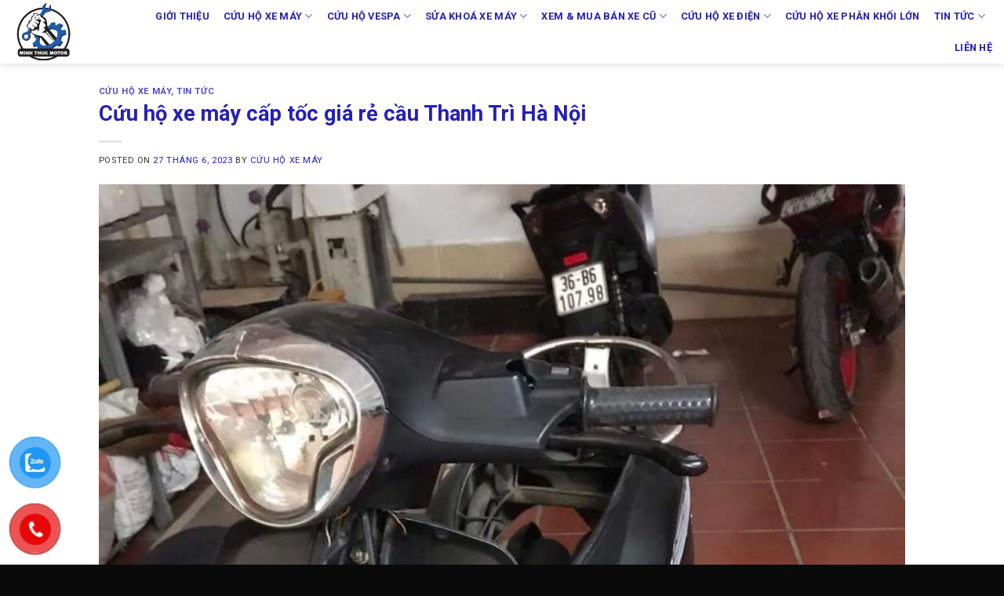

--- FILE ---
content_type: text/html; charset=UTF-8
request_url: https://cuuhoxemay24h.com.vn/cuu-ho-xe-may-cap-toc-gia-re-cau-thanh-tri-ha-noi/
body_size: 21826
content:

<!DOCTYPE html>
<html lang="vi" prefix="og: https://ogp.me/ns#" class="loading-site no-js">
<head>
	<meta charset="UTF-8" />
	<link rel="profile" href="https://gmpg.org/xfn/11" />
	<link rel="pingback" href="https://cuuhoxemay24h.com.vn/xmlrpc.php" />

	<script>(function(html){html.className = html.className.replace(/\bno-js\b/,'js')})(document.documentElement);</script>
	<style>img:is([sizes="auto" i], [sizes^="auto," i]) { contain-intrinsic-size: 3000px 1500px }</style>
	<meta name="viewport" content="width=device-width, initial-scale=1, maximum-scale=1" />
<!-- Tối ưu hóa công cụ tìm kiếm bởi Rank Math PRO - https://rankmath.com/ -->
<title>Cứu hộ xe máy cấp tốc giá rẻ cầu Thanh Trì Hà Nội - Cứu Hộ Xe Máy Chuyên Nghiệp Minh Thức | Sữa Xe Máy Lưu Động</title>
<meta name="description" content="Khi bạn đang đi trên đường và xe của bạn gặp sự cố như lốp bị thủng, xe chết máy, hết xăng hoặc phanh kẹt tại gần cầu Thanh Trì và không có tiệm sửa xe gần"/>
<meta name="robots" content="follow, index, max-snippet:-1, max-video-preview:-1, max-image-preview:large"/>
<link rel="canonical" href="https://cuuhoxemay24h.com.vn/cuu-ho-xe-may-cap-toc-gia-re-cau-thanh-tri-ha-noi/" />
<meta property="og:locale" content="vi_VN" />
<meta property="og:type" content="article" />
<meta property="og:title" content="Cứu hộ xe máy cấp tốc giá rẻ cầu Thanh Trì Hà Nội - Cứu Hộ Xe Máy Chuyên Nghiệp Minh Thức | Sữa Xe Máy Lưu Động" />
<meta property="og:description" content="Khi bạn đang đi trên đường và xe của bạn gặp sự cố như lốp bị thủng, xe chết máy, hết xăng hoặc phanh kẹt tại gần cầu Thanh Trì và không có tiệm sửa xe gần" />
<meta property="og:url" content="https://cuuhoxemay24h.com.vn/cuu-ho-xe-may-cap-toc-gia-re-cau-thanh-tri-ha-noi/" />
<meta property="og:site_name" content="Cứu Hộ Xe Máy Chuyên Nghiệp Minh Thức Motor" />
<meta property="article:section" content="Cứu Hộ Xe Máy" />
<meta property="og:updated_time" content="2023-07-20T09:51:59+00:00" />
<meta property="og:image" content="https://cuuhoxemay24h.com.vn/wp-content/uploads/2023/06/Cuu-ho-xe-may-cap-toc-gia-re-cau-Thanh-Tri-Ha-Noi.jpg" />
<meta property="og:image:secure_url" content="https://cuuhoxemay24h.com.vn/wp-content/uploads/2023/06/Cuu-ho-xe-may-cap-toc-gia-re-cau-Thanh-Tri-Ha-Noi.jpg" />
<meta property="og:image:width" content="900" />
<meta property="og:image:height" content="700" />
<meta property="og:image:alt" content="Cứu hộ xe máy cấp tốc giá rẻ cầu Thanh Trì Hà Nội" />
<meta property="og:image:type" content="image/jpeg" />
<meta property="article:published_time" content="2023-06-27T08:31:53+00:00" />
<meta property="article:modified_time" content="2023-07-20T09:51:59+00:00" />
<meta name="twitter:card" content="summary_large_image" />
<meta name="twitter:title" content="Cứu hộ xe máy cấp tốc giá rẻ cầu Thanh Trì Hà Nội - Cứu Hộ Xe Máy Chuyên Nghiệp Minh Thức | Sữa Xe Máy Lưu Động" />
<meta name="twitter:description" content="Khi bạn đang đi trên đường và xe của bạn gặp sự cố như lốp bị thủng, xe chết máy, hết xăng hoặc phanh kẹt tại gần cầu Thanh Trì và không có tiệm sửa xe gần" />
<meta name="twitter:image" content="https://cuuhoxemay24h.com.vn/wp-content/uploads/2023/06/Cuu-ho-xe-may-cap-toc-gia-re-cau-Thanh-Tri-Ha-Noi.jpg" />
<meta name="twitter:label1" content="Được viết bởi" />
<meta name="twitter:data1" content="Cứu hộ xe máy" />
<meta name="twitter:label2" content="Thời gian để đọc" />
<meta name="twitter:data2" content="5 phút" />
<script type="application/ld+json" class="rank-math-schema-pro">{"@context":"https://schema.org","@graph":[{"@type":["Person","Organization"],"@id":"https://cuuhoxemay24h.com.vn/#person","name":"Minh Th\u1ee9c Motor","logo":{"@type":"ImageObject","@id":"https://cuuhoxemay24h.com.vn/#logo","url":"https://cuuhoxemay24h.com.vn/wp-content/uploads/2022/09/logo-minh-thuc-1.png","contentUrl":"https://cuuhoxemay24h.com.vn/wp-content/uploads/2022/09/logo-minh-thuc-1.png","caption":"C\u1ee9u H\u1ed9 Xe M\u00e1y Chuy\u00ean Nghi\u1ec7p Minh Th\u1ee9c Motor","inLanguage":"vi","width":"600","height":"600"},"image":{"@type":"ImageObject","@id":"https://cuuhoxemay24h.com.vn/#logo","url":"https://cuuhoxemay24h.com.vn/wp-content/uploads/2022/09/logo-minh-thuc-1.png","contentUrl":"https://cuuhoxemay24h.com.vn/wp-content/uploads/2022/09/logo-minh-thuc-1.png","caption":"C\u1ee9u H\u1ed9 Xe M\u00e1y Chuy\u00ean Nghi\u1ec7p Minh Th\u1ee9c Motor","inLanguage":"vi","width":"600","height":"600"}},{"@type":"WebSite","@id":"https://cuuhoxemay24h.com.vn/#website","url":"https://cuuhoxemay24h.com.vn","name":"C\u1ee9u H\u1ed9 Xe M\u00e1y Chuy\u00ean Nghi\u1ec7p Minh Th\u1ee9c Motor","alternateName":"C\u1ee9u H\u1ed9 Xe M\u00e1y Chuy\u00ean Nghi\u1ec7p Minh Th\u1ee9c Motor","publisher":{"@id":"https://cuuhoxemay24h.com.vn/#person"},"inLanguage":"vi"},{"@type":"ImageObject","@id":"https://cuuhoxemay24h.com.vn/wp-content/uploads/2023/06/Cuu-ho-xe-may-cap-toc-gia-re-cau-Thanh-Tri-Ha-Noi.jpg","url":"https://cuuhoxemay24h.com.vn/wp-content/uploads/2023/06/Cuu-ho-xe-may-cap-toc-gia-re-cau-Thanh-Tri-Ha-Noi.jpg","width":"900","height":"700","caption":"C\u1ee9u h\u1ed9 xe m\u00e1y c\u1ea5p t\u1ed1c gi\u00e1 r\u1ebb c\u1ea7u Thanh Tr\u00ec H\u00e0 N\u1ed9i","inLanguage":"vi"},{"@type":"WebPage","@id":"https://cuuhoxemay24h.com.vn/cuu-ho-xe-may-cap-toc-gia-re-cau-thanh-tri-ha-noi/#webpage","url":"https://cuuhoxemay24h.com.vn/cuu-ho-xe-may-cap-toc-gia-re-cau-thanh-tri-ha-noi/","name":"C\u1ee9u h\u1ed9 xe m\u00e1y c\u1ea5p t\u1ed1c gi\u00e1 r\u1ebb c\u1ea7u Thanh Tr\u00ec H\u00e0 N\u1ed9i - C\u1ee9u H\u1ed9 Xe M\u00e1y Chuy\u00ean Nghi\u1ec7p Minh Th\u1ee9c | S\u1eefa Xe M\u00e1y L\u01b0u \u0110\u1ed9ng","datePublished":"2023-06-27T08:31:53+00:00","dateModified":"2023-07-20T09:51:59+00:00","isPartOf":{"@id":"https://cuuhoxemay24h.com.vn/#website"},"primaryImageOfPage":{"@id":"https://cuuhoxemay24h.com.vn/wp-content/uploads/2023/06/Cuu-ho-xe-may-cap-toc-gia-re-cau-Thanh-Tri-Ha-Noi.jpg"},"inLanguage":"vi"},{"@type":"Person","@id":"https://cuuhoxemay24h.com.vn/author/vietbai/","name":"C\u1ee9u h\u1ed9 xe m\u00e1y","url":"https://cuuhoxemay24h.com.vn/author/vietbai/","image":{"@type":"ImageObject","@id":"https://secure.gravatar.com/avatar/352e75f07ad40a4d7f0884d50d75b80bf0bbf6aea11b689898388543ccdd8c03?s=96&amp;d=mm&amp;r=g","url":"https://secure.gravatar.com/avatar/352e75f07ad40a4d7f0884d50d75b80bf0bbf6aea11b689898388543ccdd8c03?s=96&amp;d=mm&amp;r=g","caption":"C\u1ee9u h\u1ed9 xe m\u00e1y","inLanguage":"vi"}},{"@type":"BlogPosting","headline":"C\u1ee9u h\u1ed9 xe m\u00e1y c\u1ea5p t\u1ed1c gi\u00e1 r\u1ebb c\u1ea7u Thanh Tr\u00ec H\u00e0 N\u1ed9i - C\u1ee9u H\u1ed9 Xe M\u00e1y Chuy\u00ean Nghi\u1ec7p Minh Th\u1ee9c | S\u1eefa Xe M\u00e1y L\u01b0u","keywords":"C\u1ee9u h\u1ed9 xe m\u00e1y c\u1ea5p t\u1ed1c gi\u00e1 r\u1ebb c\u1ea7u Thanh Tr\u00ec H\u00e0 N\u1ed9i","datePublished":"2023-06-27T08:31:53+00:00","dateModified":"2023-07-20T09:51:59+00:00","articleSection":"C\u1ee9u H\u1ed9 Xe M\u00e1y, Tin T\u1ee9c","author":{"@id":"https://cuuhoxemay24h.com.vn/author/vietbai/","name":"C\u1ee9u h\u1ed9 xe m\u00e1y"},"publisher":{"@id":"https://cuuhoxemay24h.com.vn/#person"},"description":"Khi b\u1ea1n \u0111ang \u0111i tr\u00ean \u0111\u01b0\u1eddng v\u00e0 xe c\u1ee7a b\u1ea1n g\u1eb7p s\u1ef1 c\u1ed1 nh\u01b0 l\u1ed1p b\u1ecb th\u1ee7ng, xe ch\u1ebft m\u00e1y, h\u1ebft x\u0103ng ho\u1eb7c phanh k\u1eb9t t\u1ea1i g\u1ea7n c\u1ea7u Thanh Tr\u00ec v\u00e0 kh\u00f4ng c\u00f3 ti\u1ec7m s\u1eeda xe g\u1ea7n","name":"C\u1ee9u h\u1ed9 xe m\u00e1y c\u1ea5p t\u1ed1c gi\u00e1 r\u1ebb c\u1ea7u Thanh Tr\u00ec H\u00e0 N\u1ed9i - C\u1ee9u H\u1ed9 Xe M\u00e1y Chuy\u00ean Nghi\u1ec7p Minh Th\u1ee9c | S\u1eefa Xe M\u00e1y L\u01b0u","@id":"https://cuuhoxemay24h.com.vn/cuu-ho-xe-may-cap-toc-gia-re-cau-thanh-tri-ha-noi/#richSnippet","isPartOf":{"@id":"https://cuuhoxemay24h.com.vn/cuu-ho-xe-may-cap-toc-gia-re-cau-thanh-tri-ha-noi/#webpage"},"image":{"@id":"https://cuuhoxemay24h.com.vn/wp-content/uploads/2023/06/Cuu-ho-xe-may-cap-toc-gia-re-cau-Thanh-Tri-Ha-Noi.jpg"},"inLanguage":"vi","mainEntityOfPage":{"@id":"https://cuuhoxemay24h.com.vn/cuu-ho-xe-may-cap-toc-gia-re-cau-thanh-tri-ha-noi/#webpage"}}]}</script>
<!-- /Plugin SEO WordPress Rank Math -->

<link rel='dns-prefetch' href='//cdn.jsdelivr.net' />
<link rel='dns-prefetch' href='//fonts.googleapis.com' />
<link href='https://fonts.gstatic.com' crossorigin rel='preconnect' />
<link rel='prefetch' href='https://cuuhoxemay24h.com.vn/wp-content/themes/flatsome/assets/js/chunk.countup.js?ver=3.16.0' />
<link rel='prefetch' href='https://cuuhoxemay24h.com.vn/wp-content/themes/flatsome/assets/js/chunk.sticky-sidebar.js?ver=3.16.0' />
<link rel='prefetch' href='https://cuuhoxemay24h.com.vn/wp-content/themes/flatsome/assets/js/chunk.tooltips.js?ver=3.16.0' />
<link rel='prefetch' href='https://cuuhoxemay24h.com.vn/wp-content/themes/flatsome/assets/js/chunk.vendors-popups.js?ver=3.16.0' />
<link rel='prefetch' href='https://cuuhoxemay24h.com.vn/wp-content/themes/flatsome/assets/js/chunk.vendors-slider.js?ver=3.16.0' />
<script type="text/javascript">
/* <![CDATA[ */
window._wpemojiSettings = {"baseUrl":"https:\/\/s.w.org\/images\/core\/emoji\/16.0.1\/72x72\/","ext":".png","svgUrl":"https:\/\/s.w.org\/images\/core\/emoji\/16.0.1\/svg\/","svgExt":".svg","source":{"concatemoji":"https:\/\/cuuhoxemay24h.com.vn\/wp-includes\/js\/wp-emoji-release.min.js?ver=30d3eee730a9b6c347cdf3c8bea778a8"}};
/*! This file is auto-generated */
!function(s,n){var o,i,e;function c(e){try{var t={supportTests:e,timestamp:(new Date).valueOf()};sessionStorage.setItem(o,JSON.stringify(t))}catch(e){}}function p(e,t,n){e.clearRect(0,0,e.canvas.width,e.canvas.height),e.fillText(t,0,0);var t=new Uint32Array(e.getImageData(0,0,e.canvas.width,e.canvas.height).data),a=(e.clearRect(0,0,e.canvas.width,e.canvas.height),e.fillText(n,0,0),new Uint32Array(e.getImageData(0,0,e.canvas.width,e.canvas.height).data));return t.every(function(e,t){return e===a[t]})}function u(e,t){e.clearRect(0,0,e.canvas.width,e.canvas.height),e.fillText(t,0,0);for(var n=e.getImageData(16,16,1,1),a=0;a<n.data.length;a++)if(0!==n.data[a])return!1;return!0}function f(e,t,n,a){switch(t){case"flag":return n(e,"\ud83c\udff3\ufe0f\u200d\u26a7\ufe0f","\ud83c\udff3\ufe0f\u200b\u26a7\ufe0f")?!1:!n(e,"\ud83c\udde8\ud83c\uddf6","\ud83c\udde8\u200b\ud83c\uddf6")&&!n(e,"\ud83c\udff4\udb40\udc67\udb40\udc62\udb40\udc65\udb40\udc6e\udb40\udc67\udb40\udc7f","\ud83c\udff4\u200b\udb40\udc67\u200b\udb40\udc62\u200b\udb40\udc65\u200b\udb40\udc6e\u200b\udb40\udc67\u200b\udb40\udc7f");case"emoji":return!a(e,"\ud83e\udedf")}return!1}function g(e,t,n,a){var r="undefined"!=typeof WorkerGlobalScope&&self instanceof WorkerGlobalScope?new OffscreenCanvas(300,150):s.createElement("canvas"),o=r.getContext("2d",{willReadFrequently:!0}),i=(o.textBaseline="top",o.font="600 32px Arial",{});return e.forEach(function(e){i[e]=t(o,e,n,a)}),i}function t(e){var t=s.createElement("script");t.src=e,t.defer=!0,s.head.appendChild(t)}"undefined"!=typeof Promise&&(o="wpEmojiSettingsSupports",i=["flag","emoji"],n.supports={everything:!0,everythingExceptFlag:!0},e=new Promise(function(e){s.addEventListener("DOMContentLoaded",e,{once:!0})}),new Promise(function(t){var n=function(){try{var e=JSON.parse(sessionStorage.getItem(o));if("object"==typeof e&&"number"==typeof e.timestamp&&(new Date).valueOf()<e.timestamp+604800&&"object"==typeof e.supportTests)return e.supportTests}catch(e){}return null}();if(!n){if("undefined"!=typeof Worker&&"undefined"!=typeof OffscreenCanvas&&"undefined"!=typeof URL&&URL.createObjectURL&&"undefined"!=typeof Blob)try{var e="postMessage("+g.toString()+"("+[JSON.stringify(i),f.toString(),p.toString(),u.toString()].join(",")+"));",a=new Blob([e],{type:"text/javascript"}),r=new Worker(URL.createObjectURL(a),{name:"wpTestEmojiSupports"});return void(r.onmessage=function(e){c(n=e.data),r.terminate(),t(n)})}catch(e){}c(n=g(i,f,p,u))}t(n)}).then(function(e){for(var t in e)n.supports[t]=e[t],n.supports.everything=n.supports.everything&&n.supports[t],"flag"!==t&&(n.supports.everythingExceptFlag=n.supports.everythingExceptFlag&&n.supports[t]);n.supports.everythingExceptFlag=n.supports.everythingExceptFlag&&!n.supports.flag,n.DOMReady=!1,n.readyCallback=function(){n.DOMReady=!0}}).then(function(){return e}).then(function(){var e;n.supports.everything||(n.readyCallback(),(e=n.source||{}).concatemoji?t(e.concatemoji):e.wpemoji&&e.twemoji&&(t(e.twemoji),t(e.wpemoji)))}))}((window,document),window._wpemojiSettings);
/* ]]> */
</script>
<style id='wp-emoji-styles-inline-css' type='text/css'>

	img.wp-smiley, img.emoji {
		display: inline !important;
		border: none !important;
		box-shadow: none !important;
		height: 1em !important;
		width: 1em !important;
		margin: 0 0.07em !important;
		vertical-align: -0.1em !important;
		background: none !important;
		padding: 0 !important;
	}
</style>
<style id='wp-block-library-inline-css' type='text/css'>
:root{--wp-admin-theme-color:#007cba;--wp-admin-theme-color--rgb:0,124,186;--wp-admin-theme-color-darker-10:#006ba1;--wp-admin-theme-color-darker-10--rgb:0,107,161;--wp-admin-theme-color-darker-20:#005a87;--wp-admin-theme-color-darker-20--rgb:0,90,135;--wp-admin-border-width-focus:2px;--wp-block-synced-color:#7a00df;--wp-block-synced-color--rgb:122,0,223;--wp-bound-block-color:var(--wp-block-synced-color)}@media (min-resolution:192dpi){:root{--wp-admin-border-width-focus:1.5px}}.wp-element-button{cursor:pointer}:root{--wp--preset--font-size--normal:16px;--wp--preset--font-size--huge:42px}:root .has-very-light-gray-background-color{background-color:#eee}:root .has-very-dark-gray-background-color{background-color:#313131}:root .has-very-light-gray-color{color:#eee}:root .has-very-dark-gray-color{color:#313131}:root .has-vivid-green-cyan-to-vivid-cyan-blue-gradient-background{background:linear-gradient(135deg,#00d084,#0693e3)}:root .has-purple-crush-gradient-background{background:linear-gradient(135deg,#34e2e4,#4721fb 50%,#ab1dfe)}:root .has-hazy-dawn-gradient-background{background:linear-gradient(135deg,#faaca8,#dad0ec)}:root .has-subdued-olive-gradient-background{background:linear-gradient(135deg,#fafae1,#67a671)}:root .has-atomic-cream-gradient-background{background:linear-gradient(135deg,#fdd79a,#004a59)}:root .has-nightshade-gradient-background{background:linear-gradient(135deg,#330968,#31cdcf)}:root .has-midnight-gradient-background{background:linear-gradient(135deg,#020381,#2874fc)}.has-regular-font-size{font-size:1em}.has-larger-font-size{font-size:2.625em}.has-normal-font-size{font-size:var(--wp--preset--font-size--normal)}.has-huge-font-size{font-size:var(--wp--preset--font-size--huge)}.has-text-align-center{text-align:center}.has-text-align-left{text-align:left}.has-text-align-right{text-align:right}#end-resizable-editor-section{display:none}.aligncenter{clear:both}.items-justified-left{justify-content:flex-start}.items-justified-center{justify-content:center}.items-justified-right{justify-content:flex-end}.items-justified-space-between{justify-content:space-between}.screen-reader-text{border:0;clip-path:inset(50%);height:1px;margin:-1px;overflow:hidden;padding:0;position:absolute;width:1px;word-wrap:normal!important}.screen-reader-text:focus{background-color:#ddd;clip-path:none;color:#444;display:block;font-size:1em;height:auto;left:5px;line-height:normal;padding:15px 23px 14px;text-decoration:none;top:5px;width:auto;z-index:100000}html :where(.has-border-color){border-style:solid}html :where([style*=border-top-color]){border-top-style:solid}html :where([style*=border-right-color]){border-right-style:solid}html :where([style*=border-bottom-color]){border-bottom-style:solid}html :where([style*=border-left-color]){border-left-style:solid}html :where([style*=border-width]){border-style:solid}html :where([style*=border-top-width]){border-top-style:solid}html :where([style*=border-right-width]){border-right-style:solid}html :where([style*=border-bottom-width]){border-bottom-style:solid}html :where([style*=border-left-width]){border-left-style:solid}html :where(img[class*=wp-image-]){height:auto;max-width:100%}:where(figure){margin:0 0 1em}html :where(.is-position-sticky){--wp-admin--admin-bar--position-offset:var(--wp-admin--admin-bar--height,0px)}@media screen and (max-width:600px){html :where(.is-position-sticky){--wp-admin--admin-bar--position-offset:0px}}
</style>
<style id='classic-theme-styles-inline-css' type='text/css'>
/*! This file is auto-generated */
.wp-block-button__link{color:#fff;background-color:#32373c;border-radius:9999px;box-shadow:none;text-decoration:none;padding:calc(.667em + 2px) calc(1.333em + 2px);font-size:1.125em}.wp-block-file__button{background:#32373c;color:#fff;text-decoration:none}
</style>
<link rel='stylesheet' id='contact-form-7-css' href='https://cuuhoxemay24h.com.vn/wp-content/plugins/contact-form-7/includes/css/styles.css?ver=6.1.3' type='text/css' media='all' />
<link rel='stylesheet' id='pzf-style-css' href='https://cuuhoxemay24h.com.vn/wp-content/plugins/button-contact-vr/legacy/css/style.css?ver=1' type='text/css' media='all' />
<link rel='stylesheet' id='fixedtoc-style-css' href='https://cuuhoxemay24h.com.vn/wp-content/plugins/fixed-toc/frontend/assets/css/ftoc.min.css?ver=3.1.21' type='text/css' media='all' />
<style id='fixedtoc-style-inline-css' type='text/css'>
.ftwp-in-post#ftwp-container-outer { height: auto; } .ftwp-in-post#ftwp-container-outer.ftwp-float-right { width: 250px; } #ftwp-container.ftwp-wrap #ftwp-contents { width: 250px; height: auto; } .ftwp-in-post#ftwp-container-outer #ftwp-contents { height: auto; } .ftwp-in-post#ftwp-container-outer.ftwp-float-right #ftwp-contents { width: 250px; } #ftwp-container.ftwp-wrap #ftwp-trigger { width: 50px; height: 50px; font-size: 30px; } #ftwp-container #ftwp-trigger.ftwp-border-medium { font-size: 29px; } #ftwp-container.ftwp-wrap #ftwp-header { font-size: 22px; font-family: inherit; } #ftwp-container.ftwp-wrap #ftwp-header-title { font-weight: bold; } #ftwp-container.ftwp-wrap #ftwp-list { font-size: 14px; font-family: inherit; } #ftwp-container #ftwp-list.ftwp-liststyle-decimal .ftwp-anchor::before { font-size: 14px; } #ftwp-container #ftwp-list.ftwp-strong-first>.ftwp-item>.ftwp-anchor .ftwp-text { font-size: 15.4px; } #ftwp-container #ftwp-list.ftwp-strong-first.ftwp-liststyle-decimal>.ftwp-item>.ftwp-anchor::before { font-size: 15.4px; } #ftwp-container.ftwp-wrap #ftwp-trigger { color: #333; background: rgba(243,243,243,0.95); } #ftwp-container.ftwp-wrap #ftwp-trigger { border-color: rgba(51,51,51,0.95); } #ftwp-container.ftwp-wrap #ftwp-contents { border-color: rgba(51,51,51,0.95); } #ftwp-container.ftwp-wrap #ftwp-header { color: #333; background: rgba(243,243,243,0.95); } #ftwp-container.ftwp-wrap #ftwp-contents:hover #ftwp-header { background: #f3f3f3; } #ftwp-container.ftwp-wrap #ftwp-list { color: #333; background: rgba(243,243,243,0.95); } #ftwp-container.ftwp-wrap #ftwp-contents:hover #ftwp-list { background: #f3f3f3; } #ftwp-container.ftwp-wrap #ftwp-list .ftwp-anchor:hover { color: #00A368; } #ftwp-container.ftwp-wrap #ftwp-list .ftwp-anchor:focus, #ftwp-container.ftwp-wrap #ftwp-list .ftwp-active, #ftwp-container.ftwp-wrap #ftwp-list .ftwp-active:hover { color: #fff; } #ftwp-container.ftwp-wrap #ftwp-list .ftwp-text::before { background: rgba(221,51,51,0.95); } .ftwp-heading-target::before { background: rgba(221,51,51,0.95); }
</style>
<link rel='stylesheet' id='flatsome-main-css' href='https://cuuhoxemay24h.com.vn/wp-content/themes/flatsome/assets/css/flatsome.css?ver=3.16.0' type='text/css' media='all' />
<style id='flatsome-main-inline-css' type='text/css'>
@font-face {
				font-family: "fl-icons";
				font-display: block;
				src: url(https://cuuhoxemay24h.com.vn/wp-content/themes/flatsome/assets/css/icons/fl-icons.eot?v=3.16.0);
				src:
					url(https://cuuhoxemay24h.com.vn/wp-content/themes/flatsome/assets/css/icons/fl-icons.eot#iefix?v=3.16.0) format("embedded-opentype"),
					url(https://cuuhoxemay24h.com.vn/wp-content/themes/flatsome/assets/css/icons/fl-icons.woff2?v=3.16.0) format("woff2"),
					url(https://cuuhoxemay24h.com.vn/wp-content/themes/flatsome/assets/css/icons/fl-icons.ttf?v=3.16.0) format("truetype"),
					url(https://cuuhoxemay24h.com.vn/wp-content/themes/flatsome/assets/css/icons/fl-icons.woff?v=3.16.0) format("woff"),
					url(https://cuuhoxemay24h.com.vn/wp-content/themes/flatsome/assets/css/icons/fl-icons.svg?v=3.16.0#fl-icons) format("svg");
			}
</style>
<link rel='stylesheet' id='flatsome-style-css' href='https://cuuhoxemay24h.com.vn/wp-content/themes/chxm24g/style.css?ver=3.0' type='text/css' media='all' />
<link rel='stylesheet' id='flatsome-googlefonts-css' href='//fonts.googleapis.com/css?family=Roboto%3Aregular%2C700%2Cregular%2C700%7CDancing+Script%3Aregular%2Cregular&#038;display=swap&#038;ver=3.9' type='text/css' media='all' />
<script type="text/javascript" src="https://cuuhoxemay24h.com.vn/wp-includes/js/jquery/jquery.min.js?ver=3.7.1" id="jquery-core-js"></script>
<script type="text/javascript" src="https://cuuhoxemay24h.com.vn/wp-includes/js/jquery/jquery-migrate.min.js?ver=3.4.1" id="jquery-migrate-js"></script>
<link rel="https://api.w.org/" href="https://cuuhoxemay24h.com.vn/wp-json/" /><link rel="alternate" title="JSON" type="application/json" href="https://cuuhoxemay24h.com.vn/wp-json/wp/v2/posts/1529" /><link rel="alternate" title="oNhúng (JSON)" type="application/json+oembed" href="https://cuuhoxemay24h.com.vn/wp-json/oembed/1.0/embed?url=https%3A%2F%2Fcuuhoxemay24h.com.vn%2Fcuu-ho-xe-may-cap-toc-gia-re-cau-thanh-tri-ha-noi%2F" />
<link rel="alternate" title="oNhúng (XML)" type="text/xml+oembed" href="https://cuuhoxemay24h.com.vn/wp-json/oembed/1.0/embed?url=https%3A%2F%2Fcuuhoxemay24h.com.vn%2Fcuu-ho-xe-may-cap-toc-gia-re-cau-thanh-tri-ha-noi%2F&#038;format=xml" />
<!-- Google Tag Manager -->
<script>(function(w,d,s,l,i){w[l]=w[l]||[];w[l].push({'gtm.start':
new Date().getTime(),event:'gtm.js'});var f=d.getElementsByTagName(s)[0],
j=d.createElement(s),dl=l!='dataLayer'?'&l='+l:'';j.async=true;j.src=
'https://www.googletagmanager.com/gtm.js?id='+i+dl;f.parentNode.insertBefore(j,f);
})(window,document,'script','dataLayer','GTM-MJ5GNP7');</script>
<!-- End Google Tag Manager -->
<!-- Google Tag Manager -->
<script>(function(w,d,s,l,i){w[l]=w[l]||[];w[l].push({'gtm.start':
new Date().getTime(),event:'gtm.js'});var f=d.getElementsByTagName(s)[0],
j=d.createElement(s),dl=l!='dataLayer'?'&l='+l:'';j.async=true;j.src=
'https://www.googletagmanager.com/gtm.js?id='+i+dl;f.parentNode.insertBefore(j,f);
})(window,document,'script','dataLayer','GTM-WSP4Z58');</script>
<!-- End Google Tag Manager --><style>.bg{opacity: 0; transition: opacity 1s; -webkit-transition: opacity 1s;} .bg-loaded{opacity: 1;}</style><!-- Google Tag Manager -->
<script>(function(w,d,s,l,i){w[l]=w[l]||[];w[l].push({'gtm.start':
new Date().getTime(),event:'gtm.js'});var f=d.getElementsByTagName(s)[0],
j=d.createElement(s),dl=l!='dataLayer'?'&l='+l:'';j.async=true;j.src=
'https://www.googletagmanager.com/gtm.js?id='+i+dl;f.parentNode.insertBefore(j,f);
})(window,document,'script','dataLayer','GTM-WSP4Z58');</script>
<!-- End Google Tag Manager -->

<div id="fb-root"></div>
<script async defer crossorigin="anonymous" src="https://connect.facebook.net/vi_VN/sdk.js#xfbml=1&version=v17.0" nonce="XPJoXzdm"></script>
<meta name='dmca-site-verification' content='Tmw5cytYa2JGWGZqWWRDT0hrejJZYk14QnMwa1hsMm5tdVNCelVIaTl3bz01' /><link rel="icon" href="https://cuuhoxemay24h.com.vn/wp-content/uploads/2022/09/cropped-logo-2-32x32.png" sizes="32x32" />
<link rel="icon" href="https://cuuhoxemay24h.com.vn/wp-content/uploads/2022/09/cropped-logo-2-192x192.png" sizes="192x192" />
<link rel="apple-touch-icon" href="https://cuuhoxemay24h.com.vn/wp-content/uploads/2022/09/cropped-logo-2-180x180.png" />
<meta name="msapplication-TileImage" content="https://cuuhoxemay24h.com.vn/wp-content/uploads/2022/09/cropped-logo-2-270x270.png" />
<style id="custom-css" type="text/css">:root {--primary-color: #2520b7;}.container-width, .full-width .ubermenu-nav, .container, .row{max-width: 1270px}.row.row-collapse{max-width: 1240px}.row.row-small{max-width: 1262.5px}.row.row-large{max-width: 1300px}.header-main{height: 81px}#logo img{max-height: 81px}#logo{width:152px;}.header-top{min-height: 30px}.transparent .header-main{height: 90px}.transparent #logo img{max-height: 90px}.has-transparent + .page-title:first-of-type,.has-transparent + #main > .page-title,.has-transparent + #main > div > .page-title,.has-transparent + #main .page-header-wrapper:first-of-type .page-title{padding-top: 90px;}.header.show-on-scroll,.stuck .header-main{height:70px!important}.stuck #logo img{max-height: 70px!important}.header-bg-color {background-color: rgba(255,255,255,0.9)}.header-bottom {background-color: #f1f1f1}.stuck .header-main .nav > li > a{line-height: 50px }@media (max-width: 549px) {.header-main{height: 70px}#logo img{max-height: 70px}}.nav-dropdown{border-radius:5px}.nav-dropdown{font-size:85%}/* Color */.accordion-title.active, .has-icon-bg .icon .icon-inner,.logo a, .primary.is-underline, .primary.is-link, .badge-outline .badge-inner, .nav-outline > li.active> a,.nav-outline >li.active > a, .cart-icon strong,[data-color='primary'], .is-outline.primary{color: #2520b7;}/* Color !important */[data-text-color="primary"]{color: #2520b7!important;}/* Background Color */[data-text-bg="primary"]{background-color: #2520b7;}/* Background */.scroll-to-bullets a,.featured-title, .label-new.menu-item > a:after, .nav-pagination > li > .current,.nav-pagination > li > span:hover,.nav-pagination > li > a:hover,.has-hover:hover .badge-outline .badge-inner,button[type="submit"], .button.wc-forward:not(.checkout):not(.checkout-button), .button.submit-button, .button.primary:not(.is-outline),.featured-table .title,.is-outline:hover, .has-icon:hover .icon-label,.nav-dropdown-bold .nav-column li > a:hover, .nav-dropdown.nav-dropdown-bold > li > a:hover, .nav-dropdown-bold.dark .nav-column li > a:hover, .nav-dropdown.nav-dropdown-bold.dark > li > a:hover, .header-vertical-menu__opener ,.is-outline:hover, .tagcloud a:hover,.grid-tools a, input[type='submit']:not(.is-form), .box-badge:hover .box-text, input.button.alt,.nav-box > li > a:hover,.nav-box > li.active > a,.nav-pills > li.active > a ,.current-dropdown .cart-icon strong, .cart-icon:hover strong, .nav-line-bottom > li > a:before, .nav-line-grow > li > a:before, .nav-line > li > a:before,.banner, .header-top, .slider-nav-circle .flickity-prev-next-button:hover svg, .slider-nav-circle .flickity-prev-next-button:hover .arrow, .primary.is-outline:hover, .button.primary:not(.is-outline), input[type='submit'].primary, input[type='submit'].primary, input[type='reset'].button, input[type='button'].primary, .badge-inner{background-color: #2520b7;}/* Border */.nav-vertical.nav-tabs > li.active > a,.scroll-to-bullets a.active,.nav-pagination > li > .current,.nav-pagination > li > span:hover,.nav-pagination > li > a:hover,.has-hover:hover .badge-outline .badge-inner,.accordion-title.active,.featured-table,.is-outline:hover, .tagcloud a:hover,blockquote, .has-border, .cart-icon strong:after,.cart-icon strong,.blockUI:before, .processing:before,.loading-spin, .slider-nav-circle .flickity-prev-next-button:hover svg, .slider-nav-circle .flickity-prev-next-button:hover .arrow, .primary.is-outline:hover{border-color: #2520b7}.nav-tabs > li.active > a{border-top-color: #2520b7}.widget_shopping_cart_content .blockUI.blockOverlay:before { border-left-color: #2520b7 }.woocommerce-checkout-review-order .blockUI.blockOverlay:before { border-left-color: #2520b7 }/* Fill */.slider .flickity-prev-next-button:hover svg,.slider .flickity-prev-next-button:hover .arrow{fill: #2520b7;}/* Focus */.primary:focus-visible, .submit-button:focus-visible, button[type="submit"]:focus-visible { outline-color: #2520b7!important; }/* Background Color */[data-icon-label]:after, .secondary.is-underline:hover,.secondary.is-outline:hover,.icon-label,.button.secondary:not(.is-outline),.button.alt:not(.is-outline), .badge-inner.on-sale, .button.checkout, .single_add_to_cart_button, .current .breadcrumb-step{ background-color:#dd082b; }[data-text-bg="secondary"]{background-color: #dd082b;}/* Color */.secondary.is-underline,.secondary.is-link, .secondary.is-outline,.stars a.active, .star-rating:before, .woocommerce-page .star-rating:before,.star-rating span:before, .color-secondary{color: #dd082b}/* Color !important */[data-text-color="secondary"]{color: #dd082b!important;}/* Border */.secondary.is-outline:hover{border-color:#dd082b}/* Focus */.secondary:focus-visible, .alt:focus-visible { outline-color: #dd082b!important; }.success.is-underline:hover,.success.is-outline:hover,.success{background-color: #81d742}.success-color, .success.is-link, .success.is-outline{color: #81d742;}.success-border{border-color: #81d742!important;}/* Color !important */[data-text-color="success"]{color: #81d742!important;}/* Background Color */[data-text-bg="success"]{background-color: #81d742;}.alert.is-underline:hover,.alert.is-outline:hover,.alert{background-color: #dd3333}.alert.is-link, .alert.is-outline, .color-alert{color: #dd3333;}/* Color !important */[data-text-color="alert"]{color: #dd3333!important;}/* Background Color */[data-text-bg="alert"]{background-color: #dd3333;}body{font-size: 100%;}@media screen and (max-width: 549px){body{font-size: 100%;}}body{font-family:"Roboto", sans-serif}body {font-weight: 400;font-style: normal;}body{color: #353535}.nav > li > a {font-family:"Roboto", sans-serif;}.mobile-sidebar-levels-2 .nav > li > ul > li > a {font-family:"Roboto", sans-serif;}.nav > li > a,.mobile-sidebar-levels-2 .nav > li > ul > li > a {font-weight: 700;font-style: normal;}h1,h2,h3,h4,h5,h6,.heading-font, .off-canvas-center .nav-sidebar.nav-vertical > li > a{font-family: "Roboto", sans-serif;}h1,h2,h3,h4,h5,h6,.heading-font,.banner h1,.banner h2 {font-weight: 700;font-style: normal;}h1,h2,h3,h4,h5,h6,.heading-font{color: #2520b7;}.alt-font{font-family: "Dancing Script", sans-serif;}.alt-font {font-weight: 400!important;font-style: normal!important;}.header:not(.transparent) .header-nav-main.nav > li > a {color: #2520b7;}a{color: #2520b7;}a:hover{color: #dd3333;}.tagcloud a:hover{border-color: #dd3333;background-color: #dd3333;}.widget a{color: #000000;}.widget a:hover{color: #000000;}.widget .tagcloud a:hover{border-color: #000000; background-color: #000000;}.footer-2{background-color: #000000}.absolute-footer, html{background-color: #0a0a0a}.nav-vertical-fly-out > li + li {border-top-width: 1px; border-top-style: solid;}/* Custom CSS Mobile */@media (max-width: 549px){li.bullet-checkmark {font-size: 19px !important;line-height: 19px;}p {font-size: 19px !important;line-height: 19px;}span {font-size: 19px !important;line-height: 19px;}li.bullet-star {font-size: 19px;}p {line-height: 30px !important;}li.bullet-checkmark {line-height: 24px !important;}li.bullet-checkmark {line-height: 28px !important;}li.bullet-arrow {font-size: 20px !important;}li.bullet-star {line-height: 29px !important;}}.label-new.menu-item > a:after{content:"New";}.label-hot.menu-item > a:after{content:"Hot";}.label-sale.menu-item > a:after{content:"Sale";}.label-popular.menu-item > a:after{content:"Popular";}</style></head>

<body data-rsssl=1 class="wp-singular post-template-default single single-post postid-1529 single-format-standard wp-theme-flatsome wp-child-theme-chxm24g header-shadow lightbox nav-dropdown-has-arrow nav-dropdown-has-shadow nav-dropdown-has-border has-ftoc">

<!-- Google Tag Manager (noscript) -->
<noscript><iframe src="https://www.googletagmanager.com/ns.html?id=GTM-WSP4Z58"
height="0" width="0" style="display:none;visibility:hidden"></iframe></noscript>
<!-- End Google Tag Manager (noscript) -->
<a class="skip-link screen-reader-text" href="#main">Skip to content</a>

<div id="wrapper">

	
	<header id="header" class="header header-full-width has-sticky sticky-jump">
		<div class="header-wrapper">
			<div id="masthead" class="header-main ">
      <div class="header-inner flex-row container logo-left medium-logo-center" role="navigation">

          <!-- Logo -->
          <div id="logo" class="flex-col logo">
            
<!-- Header logo -->
<a href="https://cuuhoxemay24h.com.vn/" title="Cứu Hộ Xe Máy Chuyên Nghiệp Minh Thức | Sữa Xe Máy Lưu Động - Cứu Hộ Xe Máy Chuyên Nghiệp Minh Thức" rel="home">
		<img width="600" height="600" src="https://cuuhoxemay24h.com.vn/wp-content/uploads/2022/09/logo-2.png" class="header_logo header-logo" alt="Cứu Hộ Xe Máy Chuyên Nghiệp Minh Thức | Sữa Xe Máy Lưu Động"/><img  width="600" height="600" src="https://cuuhoxemay24h.com.vn/wp-content/uploads/2022/09/logo-2.png" class="header-logo-dark" alt="Cứu Hộ Xe Máy Chuyên Nghiệp Minh Thức | Sữa Xe Máy Lưu Động"/></a>
          </div>

          <!-- Mobile Left Elements -->
          <div class="flex-col show-for-medium flex-left">
            <ul class="mobile-nav nav nav-left ">
              <li class="nav-icon has-icon">
  		<a href="#" data-open="#main-menu" data-pos="left" data-bg="main-menu-overlay" data-color="" class="is-small" aria-label="Menu" aria-controls="main-menu" aria-expanded="false">

		  <i class="icon-menu" ></i>
		  		</a>
	</li>
            </ul>
          </div>

          <!-- Left Elements -->
          <div class="flex-col hide-for-medium flex-left
            flex-grow">
            <ul class="header-nav header-nav-main nav nav-left  nav-spacing-medium nav-uppercase" >
                          </ul>
          </div>

          <!-- Right Elements -->
          <div class="flex-col hide-for-medium flex-right">
            <ul class="header-nav header-nav-main nav nav-right  nav-spacing-medium nav-uppercase">
              <li id="menu-item-74" class="menu-item menu-item-type-post_type menu-item-object-page menu-item-74 menu-item-design-default"><a href="https://cuuhoxemay24h.com.vn/gioi-thieu/" class="nav-top-link">Giới thiệu</a></li>
<li id="menu-item-79" class="menu-item menu-item-type-custom menu-item-object-custom menu-item-has-children menu-item-79 menu-item-design-default has-dropdown"><a href="https://cuuhoxemay24h.com.vn/cuu-ho-xe-may-tp-hcm" class="nav-top-link" aria-expanded="false" aria-haspopup="menu">Cứu hộ xe máy<i class="icon-angle-down" ></i></a>
<ul class="sub-menu nav-dropdown nav-dropdown-bold">
	<li id="menu-item-60" class="menu-item menu-item-type-post_type menu-item-object-page menu-item-60"><a href="https://cuuhoxemay24h.com.vn/cuu-ho-xe-may-ha-noi/">Cứu hộ xe máy Hà Nội với đội cứu hộ chuyên nghiệp, uy tín</a></li>
	<li id="menu-item-61" class="menu-item menu-item-type-post_type menu-item-object-page menu-item-61"><a href="https://cuuhoxemay24h.com.vn/cuu-ho-xe-may-tp-hcm-gan-day/">Cứu hộ xe máy TP.HCM gần đây uy tín, chuyên nghiệp</a></li>
	<li id="menu-item-62" class="menu-item menu-item-type-post_type menu-item-object-page menu-item-62"><a href="https://cuuhoxemay24h.com.vn/cuu-ho-xe-tai-bac-ninh/">Cứu hộ xe tại Bắc Ninh</a></li>
	<li id="menu-item-63" class="menu-item menu-item-type-post_type menu-item-object-page menu-item-63"><a href="https://cuuhoxemay24h.com.vn/cuu-ho-xe-tai-bien-hoa/">Cứu hộ xe tại Biên Hoà</a></li>
	<li id="menu-item-64" class="menu-item menu-item-type-post_type menu-item-object-page menu-item-64"><a href="https://cuuhoxemay24h.com.vn/cuu-ho-xe-tai-binh-duong/">Cứu hộ xe tại Bình Dương</a></li>
	<li id="menu-item-65" class="menu-item menu-item-type-post_type menu-item-object-page menu-item-65"><a href="https://cuuhoxemay24h.com.vn/cuu-ho-xe-tai-can-tho/">Cứu hộ xe tại Cần Thơ</a></li>
	<li id="menu-item-66" class="menu-item menu-item-type-post_type menu-item-object-page menu-item-66"><a href="https://cuuhoxemay24h.com.vn/cuu-ho-xe-tai-da-lat/">Cứu hộ xe tại Đà Lạt</a></li>
	<li id="menu-item-67" class="menu-item menu-item-type-post_type menu-item-object-page menu-item-67"><a href="https://cuuhoxemay24h.com.vn/cuu-ho-xe-tai-da-nang/">Cứu hộ xe tại Đà Nẵng</a></li>
	<li id="menu-item-859" class="menu-item menu-item-type-post_type menu-item-object-page menu-item-859"><a href="https://cuuhoxemay24h.com.vn/cuu-ho-xe-may-tai-hai-duong/">Cứu hộ xe máy tại Hải Dương</a></li>
	<li id="menu-item-68" class="menu-item menu-item-type-post_type menu-item-object-page menu-item-68"><a href="https://cuuhoxemay24h.com.vn/cuu-ho-xe-tai-hai-phong/">Cứu hộ xe tại Hải Phòng</a></li>
	<li id="menu-item-69" class="menu-item menu-item-type-post_type menu-item-object-page menu-item-69"><a href="https://cuuhoxemay24h.com.vn/cuu-ho-xe-tai-hue/">Cứu hộ xe tại Huế</a></li>
	<li id="menu-item-70" class="menu-item menu-item-type-post_type menu-item-object-page menu-item-70"><a href="https://cuuhoxemay24h.com.vn/cuu-ho-xe-tai-nha-trang/">Cứu hộ xe tại Nha Trang</a></li>
	<li id="menu-item-71" class="menu-item menu-item-type-post_type menu-item-object-page menu-item-71"><a href="https://cuuhoxemay24h.com.vn/cuu-ho-xe-tai-ninh-binh/">Cứu hộ xe tại Ninh Bình</a></li>
	<li id="menu-item-72" class="menu-item menu-item-type-post_type menu-item-object-page menu-item-72"><a href="https://cuuhoxemay24h.com.vn/cuu-ho-xe-tai-quang-ninh/">Cứu hộ xe tại Quảng Ninh</a></li>
	<li id="menu-item-73" class="menu-item menu-item-type-post_type menu-item-object-page menu-item-73"><a href="https://cuuhoxemay24h.com.vn/cuu-ho-xe-tai-vung-tau/">Cứu hộ xe tại Vũng Tàu</a></li>
</ul>
</li>
<li id="menu-item-78" class="menu-item menu-item-type-custom menu-item-object-custom menu-item-has-children menu-item-78 menu-item-design-default has-dropdown"><a href="https://cuuhoxemay24h.com.vn/cuu-ho-vespa-tp-hcm" class="nav-top-link" aria-expanded="false" aria-haspopup="menu">Cứu hộ Vespa<i class="icon-angle-down" ></i></a>
<ul class="sub-menu nav-dropdown nav-dropdown-bold">
	<li id="menu-item-58" class="menu-item menu-item-type-post_type menu-item-object-page menu-item-58"><a href="https://cuuhoxemay24h.com.vn/cuu-ho-vespa-ha-noi/">Cứu hộ Vespa Hà Nội tận tâm, uy tín</a></li>
	<li id="menu-item-59" class="menu-item menu-item-type-post_type menu-item-object-page menu-item-59"><a href="https://cuuhoxemay24h.com.vn/cuu-ho-vespa-tp-hcm/">Cứu hộ Vespa TPHCM uy tín, chuyên nghiệp, giá bình dân</a></li>
</ul>
</li>
<li id="menu-item-97" class="menu-item menu-item-type-custom menu-item-object-custom menu-item-has-children menu-item-97 menu-item-design-default has-dropdown"><a href="https://cuuhoxemay24h.com.vn/sua-khoa-xe-may-ha-noi" class="nav-top-link" aria-expanded="false" aria-haspopup="menu">Sửa khoá xe máy<i class="icon-angle-down" ></i></a>
<ul class="sub-menu nav-dropdown nav-dropdown-bold">
	<li id="menu-item-96" class="menu-item menu-item-type-post_type menu-item-object-page menu-item-96"><a href="https://cuuhoxemay24h.com.vn/sua-khoa-xe-may-ha-noi/">Sửa khoá xe máy Hà Nội</a></li>
	<li id="menu-item-95" class="menu-item menu-item-type-post_type menu-item-object-page menu-item-95"><a href="https://cuuhoxemay24h.com.vn/sua-khoa-xe-may-tp-hcm/">Sửa khoá xe máy TP.HCM</a></li>
</ul>
</li>
<li id="menu-item-94" class="menu-item menu-item-type-custom menu-item-object-custom menu-item-has-children menu-item-94 menu-item-design-default has-dropdown"><a href="https://cuuhoxemay24h.com.vn/xem-mua-ban-xe-cu-tp-hcm" class="nav-top-link" aria-expanded="false" aria-haspopup="menu">Xem &#038; Mua bán xe cũ<i class="icon-angle-down" ></i></a>
<ul class="sub-menu nav-dropdown nav-dropdown-bold">
	<li id="menu-item-93" class="menu-item menu-item-type-post_type menu-item-object-page menu-item-93"><a href="https://cuuhoxemay24h.com.vn/xem-mua-ban-xe-cu-ha-noi/">Xem &#038; Mua bán xe cũ Hà Nội</a></li>
	<li id="menu-item-92" class="menu-item menu-item-type-post_type menu-item-object-page menu-item-92"><a href="https://cuuhoxemay24h.com.vn/xem-mua-ban-xe-cu-tp-hcm/">Xem &#038; Mua bán xe cũ TP.HCM</a></li>
</ul>
</li>
<li id="menu-item-102" class="menu-item menu-item-type-custom menu-item-object-custom menu-item-has-children menu-item-102 menu-item-design-default has-dropdown"><a href="https://cuuhoxemay24h.com.vn/cuu-ho-xe-dien-ha-noi" class="nav-top-link" aria-expanded="false" aria-haspopup="menu">Cứu hộ xe điện<i class="icon-angle-down" ></i></a>
<ul class="sub-menu nav-dropdown nav-dropdown-bold">
	<li id="menu-item-104" class="menu-item menu-item-type-post_type menu-item-object-page menu-item-104"><a href="https://cuuhoxemay24h.com.vn/cuu-ho-xe-dien-ha-noi/">Cứu hộ xe điện Hà Nội</a></li>
	<li id="menu-item-103" class="menu-item menu-item-type-post_type menu-item-object-page menu-item-103"><a href="https://cuuhoxemay24h.com.vn/cuu-ho-xe-dien-tp-hcm/">Cứu hộ xe điện TP.HCM</a></li>
</ul>
</li>
<li id="menu-item-511" class="menu-item menu-item-type-custom menu-item-object-custom menu-item-511 menu-item-design-default"><a href="/cuu-ho-xe-phan-khoi-lon" class="nav-top-link">Cứu hộ xe phân khối lớn</a></li>
<li id="menu-item-75" class="menu-item menu-item-type-post_type menu-item-object-page current_page_parent menu-item-has-children menu-item-75 menu-item-design-default has-dropdown"><a href="https://cuuhoxemay24h.com.vn/tin-tuc/" class="nav-top-link" aria-expanded="false" aria-haspopup="menu">Tin tức<i class="icon-angle-down" ></i></a>
<ul class="sub-menu nav-dropdown nav-dropdown-bold">
	<li id="menu-item-510" class="menu-item menu-item-type-post_type menu-item-object-post menu-item-510"><a href="https://cuuhoxemay24h.com.vn/tuyen-dung/">Tuyển dụng</a></li>
</ul>
</li>
<li id="menu-item-56" class="menu-item menu-item-type-post_type menu-item-object-page menu-item-56 menu-item-design-default"><a href="https://cuuhoxemay24h.com.vn/lien-he/" class="nav-top-link">Liên hệ</a></li>
            </ul>
          </div>

          <!-- Mobile Right Elements -->
          <div class="flex-col show-for-medium flex-right">
            <ul class="mobile-nav nav nav-right ">
              <li class="header-search header-search-dropdown has-icon has-dropdown menu-item-has-children">
		<a href="#" aria-label="Search" class="is-small"><i class="icon-search" ></i></a>
		<ul class="nav-dropdown nav-dropdown-bold">
	 	<li class="header-search-form search-form html relative has-icon">
	<div class="header-search-form-wrapper">
		<div class="searchform-wrapper ux-search-box relative is-normal"><form method="get" class="searchform" action="https://cuuhoxemay24h.com.vn/" role="search">
		<div class="flex-row relative">
			<div class="flex-col flex-grow">
	   	   <input type="search" class="search-field mb-0" name="s" value="" id="s" placeholder="Search&hellip;" />
			</div>
			<div class="flex-col">
				<button type="submit" class="ux-search-submit submit-button secondary button icon mb-0" aria-label="Submit">
					<i class="icon-search" ></i>				</button>
			</div>
		</div>
    <div class="live-search-results text-left z-top"></div>
</form>
</div>	</div>
</li>
	</ul>
</li>
            </ul>
          </div>

      </div>

      </div>

<div class="header-bg-container fill"><div class="header-bg-image fill"></div><div class="header-bg-color fill"></div></div>		</div>
	</header>

	
	<main id="main" class="">

<div id="content" class="blog-wrapper blog-single page-wrapper">
	
<div class="row align-center">
	<div class="large-10 col">
	
	


<article id="post-1529" class="post-1529 post type-post status-publish format-standard has-post-thumbnail hentry category-cuu-ho-xe-may category-tin-tuc post-ftoc">
	<div class="article-inner ">
		<header class="entry-header">
	<div class="entry-header-text entry-header-text-top text-left">
		<h6 class="entry-category is-xsmall"><a href="https://cuuhoxemay24h.com.vn/category/cuu-ho-xe-may/" rel="category tag">Cứu Hộ Xe Máy</a>, <a href="https://cuuhoxemay24h.com.vn/category/tin-tuc/" rel="category tag">Tin Tức</a></h6><h1 class="entry-title">Cứu hộ xe máy cấp tốc giá rẻ cầu Thanh Trì Hà Nội</h1><div class="entry-divider is-divider small"></div>
	<div class="entry-meta uppercase is-xsmall">
		<span class="posted-on">Posted on <a href="https://cuuhoxemay24h.com.vn/cuu-ho-xe-may-cap-toc-gia-re-cau-thanh-tri-ha-noi/" rel="bookmark"><time class="entry-date published" datetime="2023-06-27T08:31:53+00:00">27 Tháng 6, 2023</time><time class="updated" datetime="2023-07-20T09:51:59+00:00">20 Tháng 7, 2023</time></a></span><span class="byline"> by <span class="meta-author vcard"><a class="url fn n" href="https://cuuhoxemay24h.com.vn/author/vietbai/">Cứu hộ xe máy</a></span></span>	</div>
	</div>
						<div class="entry-image relative">
				<a href="https://cuuhoxemay24h.com.vn/cuu-ho-xe-may-cap-toc-gia-re-cau-thanh-tri-ha-noi/">
    <img width="900" height="700" src="https://cuuhoxemay24h.com.vn/wp-content/uploads/2023/06/Cuu-ho-xe-may-cap-toc-gia-re-cau-Thanh-Tri-Ha-Noi.jpg" class="attachment-large size-large wp-post-image" alt="Cứu hộ xe máy cấp tốc giá rẻ cầu Thanh Trì Hà Nội" decoding="async" srcset="https://cuuhoxemay24h.com.vn/wp-content/uploads/2023/06/Cuu-ho-xe-may-cap-toc-gia-re-cau-Thanh-Tri-Ha-Noi.jpg 900w, https://cuuhoxemay24h.com.vn/wp-content/uploads/2023/06/Cuu-ho-xe-may-cap-toc-gia-re-cau-Thanh-Tri-Ha-Noi-768x597.jpg 768w" sizes="(max-width: 900px) 100vw, 900px" /></a>
							</div>
			</header>
		<div class="entry-content single-page">

	<div id="ftwp-container-outer" class="ftwp-in-post ftwp-float-right"><div id="ftwp-container" class="ftwp-wrap ftwp-hidden-state ftwp-minimize ftwp-middle-right"><button type="button" id="ftwp-trigger" class="ftwp-shape-round ftwp-border-medium" title="click To Maximize The Table Of Contents"><span class="ftwp-trigger-icon ftwp-icon-number"></span></button><nav id="ftwp-contents" class="ftwp-shape-square ftwp-border-medium"><header id="ftwp-header"><span id="ftwp-header-control" class="ftwp-icon-number"></span><button type="button" id="ftwp-header-minimize" class="ftwp-icon-expand" aria-labelledby="ftwp-header-title" aria-label="Expand or collapse"></button><h3 id="ftwp-header-title">Mục lục</h3></header><ol id="ftwp-list" class="ftwp-liststyle-decimal ftwp-effect-bounce-to-right ftwp-list-nest ftwp-strong-first ftwp-colexp ftwp-colexp-icon"><li class="ftwp-item"><a class="ftwp-anchor" href="#ftoc-heading-1"><span class="ftwp-text">Quy trình cứu hộ nhanh chóng chuyên nghiệp tại khu vực cầu Thanh Trì</span></a></li><li class="ftwp-item"><a class="ftwp-anchor" href="#ftoc-heading-2"><span class="ftwp-text">Bảng giá Cứu hộ xe máy cấp tốc giá rẻ cầu Thanh Trì Hà Nội</span></a></li><li class="ftwp-item"><a class="ftwp-anchor" href="#ftoc-heading-3"><span class="ftwp-text">Khu vực phục vụ sửa xe máy tại cầu Thanh Trì</span></a></li></ol></nav></div></div>
<div id="ftwp-postcontent"><p>Khi bạn đang đi trên đường và xe của bạn gặp sự cố như lốp bị thủng, xe chết máy, hết xăng hoặc phanh kẹt tại gần cầu Thanh Trì và không có tiệm sửa xe gần đó, hãy gọi ngay số <strong><a href="tel:0908579118">0908 579 118</a> zalo</strong> để sử dụng dịch vụ cứu hộ xe máy.</p>
<p><strong>Chỉ cần một cuộc gọi đến số hotline, chúng tôi sẽ nhanh chóng đến sau 10 phút&#8230;</strong></p>
<p style="text-align: center;"><span data-sheets-value="{&quot;1&quot;:2,&quot;2&quot;:&quot;	&lt;div id=&quot;gap-1227910408&quot; class=&quot;gap-element clearfix&quot; style=&quot;display:block; height:auto;&quot;&gt;
		
&lt;style&gt;
#gap-1227910408 {
  padding-top: &quot;20px&quot;;
}
&lt;/style&gt;
	&lt;/div&gt;
	\n\n&lt;a href=&quot;&quot; target=&quot;_self&quot; class=&quot;button &quot;alert&quot;&quot;  &gt;
    &lt;span&gt;&quot;Bấm&lt;/span&gt;
  &lt;i class=&quot;&quot;icon-gift&quot;&quot; aria-hidden=&quot;true&quot; &gt;&lt;/i&gt;&lt;/a&gt;
&quot;}" data-sheets-userformat="{&quot;2&quot;:513,&quot;3&quot;:{&quot;1&quot;:0},&quot;12&quot;:0}"><a href="tel:0909579562" target="_self" class="button secondary"  style="border-radius:99px;">
  <i class="icon-phone" aria-hidden="true" ></i>  <span>Bấm Để Gọi Hotline</span>
  </a>
</span></p>
<p>Dịch vụ cứu hộ xe máy cầu Thanh Trì của chúng tôi mang đến những lợi ích vượt trội:</p>
<p>1. Kinh nghiệm: Với hơn 10 năm hoạt động, chúng tôi đã được khách hàng tin tưởng và đánh giá cao.</p>
<p>2. Tốc độ: Thời gian cứu hộ xe máy nhanh chóng, chỉ mất 10 &#8211; 15 phút sau khi gọi điện. Dịch vụ cứu hộ xe máy tận nơi Minh Thức Motor sẵn sàng cứu hộ xe máy 24/7 ở mọi địa điểm.</p>
<p>3. Đa dạng dòng xe: Chúng tôi có khả năng cứu hộ các loại xe máy, từ xe ga, xe số, xe côn tay đến xe phân khối lớn, bao gồm các thương hiệu nổi tiếng như Honda, Yamaha, Piaggio, Suzuki, Kymco, SYM, BMW, Kawasaki, Ducati&#8230;</p>
<p>4. Đội ngũ thợ chuyên nghiệp: Đội ngũ thợ cứu hộ xe máy của chúng tôi giàu kinh nghiệm và tay nghề cao. Chúng tôi cam kết sửa chữa xe nhanh chóng và hiệu quả.</p>
<p>5. Phụ tùng chính hãng: Chúng tôi sử dụng phụ tùng xe máy chính hãng, đảm bảo chất lượng và sự bền bỉ.</p>
<p>6. Giá cả hợp lý: Dịch vụ cứu hộ xe máy Minh Thức Motor có giá cả phải chăng và cạnh tranh, giúp bạn tiết kiệm chi phí.</p>
<p>Hãy để chúng tôi giúp bạn vượt qua mọi sự cố và đảm bảo bạn có một chuyến đi an toàn và thuận lợi trên xe máy của mình.</p>
<p><img loading="lazy" decoding="async" class="alignnone size-full wp-image-1535" src="https://cuuhoxemay24h.com.vn/wp-content/uploads/2023/06/Dich-vu-cuu-ho-xe-may-cau-Thanh-Tri.jpg" alt="Dịch vụ cứu hộ xe máy cầu Thanh Trì" width="900" height="700" srcset="https://cuuhoxemay24h.com.vn/wp-content/uploads/2023/06/Dich-vu-cuu-ho-xe-may-cau-Thanh-Tri.jpg 900w, https://cuuhoxemay24h.com.vn/wp-content/uploads/2023/06/Dich-vu-cuu-ho-xe-may-cau-Thanh-Tri-768x597.jpg 768w" sizes="auto, (max-width: 900px) 100vw, 900px" /></p>
<h2 id="ftoc-heading-1" class="ftwp-heading">Quy trình cứu hộ nhanh chóng chuyên nghiệp tại khu vực cầu Thanh Trì</h2>
<p>Dịch vụ cứu hộ xe máy của Minh Thức Motor &#8211; Quy trình chuyên nghiệp và đáng tin cậy</p>
<p>Bước 1: Tiếp nhận yêu cầu</p>
<p>Khi khách hàng gặp sự cố với xe máy, họ liên hệ với chúng tôi để yêu cầu dịch vụ cứu hộ. Chúng tôi thu thập thông tin cụ thể về địa điểm, loại xe máy và tình trạng sự cố để nắm rõ tình huống.</p>
<p>Bước 2: Đánh giá tình huống</p>
<p>Dựa trên thông tin khách hàng cung cấp, chúng tôi tiến hành đánh giá tình hình hiện tại của xe máy. Điều này giúp chúng tôi xác định phương án cứu hộ phù hợp nhất để khắc phục sự cố.</p>
<p>Bước 3: Điều phối đội cứu hộ</p>
<p>Chúng tôi liên hệ với đội cứu hộ gần khu vực xảy ra sự cố. Thông tin chi tiết về địa điểm và tình trạng xe được truyền đạt để đội cứu hộ có thể tiến hành ngay lập tức.</p>
<p>Bước 4: Thực hiện cứu hộ</p>
<p>Đội cứu hộ đến địa điểm sự cố và tiến hành kiểm tra tình trạng xe máy. Dựa trên đánh giá, thợ sửa xe thực hiện các biện pháp khắc phục sự cố ngay tại chỗ hoặc đưa xe về cơ sở sửa chữa nếu cần thiết.</p>
<p>Bước 5: Sửa chữa và bảo dưỡng</p>
<p>Chúng tôi thực hiện các biện pháp sửa chữa tạm thời để khôi phục hoạt động của xe máy. Trong trường hợp cần sửa chữa chi tiết hơn, chúng tôi đưa xe về cơ sở sửa chữa và tiến hành các công việc bảo dưỡng cần thiết.</p>
<p>Bước 6: Hoàn tất dịch vụ</p>
<p>Sau khi sửa chữa và bảo dưỡng hoàn tất, chúng tôi yêu cầu khách hàng kiểm tra lại xe máy. Chúng tôi cam kết đảm bảo xe hoạt động tốt và đáp ứng đầy đủ yêu cầu. Sau khi khách hàng hài lòng với dịch vụ cứu hộ và sửa chữa, chúng tôi hoàn tất thủ tục thanh toán và kết thúc quy trình cứu hộ.</p>
<p>Qua quy trình này, chúng tôi đặt cam kết mang đến dịch vụ cứu hộ xe máy chất lượng, nhanh chóng và đáng tin cậy. Khách hàng có thể yên tâm và an tâm với xe máy của mình với sự hỗ trợ của chúng tôi.</p>
<p><img loading="lazy" decoding="async" class="alignnone size-full wp-image-1536" src="https://cuuhoxemay24h.com.vn/wp-content/uploads/2023/06/Doi-ngu-tho-cuu-ho-xe-may-cau-Thanh-Tri.jpg" alt="Đội ngũ thợ cứu hộ xe máy cầu Thanh Trì" width="900" height="700" srcset="https://cuuhoxemay24h.com.vn/wp-content/uploads/2023/06/Doi-ngu-tho-cuu-ho-xe-may-cau-Thanh-Tri.jpg 900w, https://cuuhoxemay24h.com.vn/wp-content/uploads/2023/06/Doi-ngu-tho-cuu-ho-xe-may-cau-Thanh-Tri-768x597.jpg 768w" sizes="auto, (max-width: 900px) 100vw, 900px" /></p>
<blockquote><p>Xem thêm: <a href="https://cuuhoxemay24h.com.vn/cuu-ho-xe-may-cau-giay-sua-xe-luu-dong-tan-noi-24h">Cứu hộ xe máy Cầu Giấy – Sửa xe lưu động tận nơi 24H</a></p></blockquote>
<h2 id="ftoc-heading-2" class="ftwp-heading" style="text-align: justify;">Bảng giá Cứu hộ xe máy cấp tốc giá rẻ cầu Thanh Trì Hà Nội</h2>
<p>Dưới đây là bảng giá <strong>dịch vụ cứu hộ xe máy tại nhà, tận nơi Minh Thức </strong>bạn có thể tham khảo. Giá được chúng tôi niêm yết vô cùng hợp lý và phải chăng chỉ từ 40.000đ:</p>
<table style="width: 99.2314%; height: 306px;">
<tbody>
<tr style="height: 21px;">
<td style="height: 21px; text-align: center;" width="312"><strong>Dịch Vụ</strong></td>
<td style="height: 21px; text-align: center;" width="312"><strong>Giá Tiền Dịch Vụ</strong></td>
</tr>
<tr style="height: 21px;">
<td style="height: 21px; text-align: center;" width="312">Vá Vỏ Xe Máy</td>
<td style="height: 21px; text-align: center;" width="312">40.000đ – 100.000đ</td>
</tr>
<tr style="height: 21px;">
<td style="height: 21px; text-align: center;" width="312">Thay Ruột Xe Máy</td>
<td style="height: 21px; text-align: center;" width="312">100.000đ – 150.000đ</td>
</tr>
<tr style="height: 21px;">
<td style="height: 21px; text-align: center;" width="312">Thay Vỏ Xe Máy</td>
<td style="height: 21px; text-align: center;" width="312">220.000đ – 900.000đ</td>
</tr>
<tr style="height: 21px;">
<td style="height: 21px; text-align: center;" width="312">Vá Vỏ Không Ruột</td>
<td style="height: 21px; text-align: center;" width="312">50.000đ – 110.000đ</td>
</tr>
<tr style="height: 21px;">
<td style="height: 21px; text-align: center;" width="312">Câu – Kích – Sạc Bình Ắc Quy</td>
<td style="height: 21px; text-align: center;" width="312">100.000đ &#8211; 120.000đ</td>
</tr>
<tr style="height: 21px;">
<td style="height: 21px; text-align: center;" width="312">Nắn Khung Càng</td>
<td style="height: 21px; text-align: center;" width="312">150.000đ – 1.500.000đ</td>
</tr>
<tr style="height: 21px;">
<td style="height: 21px; text-align: center;" width="312">Búa Côn Xe Tay Ga</td>
<td style="height: 21px; text-align: center;" width="312">480.000đ – 580.000đ</td>
</tr>
<tr style="height: 21px;">
<td style="height: 21px; text-align: center;" width="312">Xử Lý Xe Chết Máy, Đề Không Nổ</td>
<td style="height: 21px; text-align: center;" width="312">Giá tùy theo dòng xe và bộ phận hư hỏng</td>
</tr>
<tr style="height: 21px;">
<td style="height: 21px; text-align: center;" width="312">Dịch Vụ Khác</td>
<td style="height: 21px; text-align: center;" width="312">Liên hệ để được báo giá chi tiết</td>
</tr>
<tr style="height: 21px;">
<td style="height: 21px; text-align: center;" width="312">Phí di chuyển</td>
<td style="height: 21px; text-align: center;" width="312">50.000 – 150.000đ</td>
</tr>
</tbody>
</table>
<p style="text-align: justify;">Trên đây là bảng giá chi tiết cứu hộ xe máy cầu Thanh Trì, HN nhưng giá có thể thay đổi tùy theo phụ tùng và dịch vụ để biết chi tiết vui lòng liên hệ số điện thoại cứu hộ xe máy lưu động của cuuhoxemay24h để được tư vấn và báo giá cụ thể.</p>
<p style="text-align: center;"><span data-sheets-value="{&quot;1&quot;:2,&quot;2&quot;:&quot;	&lt;div id=&quot;gap-830049438&quot; class=&quot;gap-element clearfix&quot; style=&quot;display:block; height:auto;&quot;&gt;
		
&lt;style&gt;
#gap-830049438 {
  padding-top: &quot;20px&quot;;
}
&lt;/style&gt;
	&lt;/div&gt;
	\n\n&lt;a href=&quot;&quot; target=&quot;_self&quot; class=&quot;button &quot;alert&quot;&quot;  &gt;
    &lt;span&gt;&quot;Bấm&lt;/span&gt;
  &lt;i class=&quot;&quot;icon-gift&quot;&quot; aria-hidden=&quot;true&quot; &gt;&lt;/i&gt;&lt;/a&gt;
&quot;}" data-sheets-userformat="{&quot;2&quot;:513,&quot;3&quot;:{&quot;1&quot;:0},&quot;12&quot;:0}"><a href="tel:0908579118" target="_self" class="button secondary"  style="border-radius:99px;">
  <i class="icon-phone" aria-hidden="true" ></i>  <span>Bấm Để Gọi Hotline</span>
  </a>
</span></p>
<h2 id="ftoc-heading-3" class="ftwp-heading ftwp-heading">Khu vực phục vụ sửa xe máy tại cầu Thanh Trì</h2>
<p>Cứu hộ tại cầu Thanh Trì và các địa điểm lân cận như Quốc lộ 1, Nguyễn Khoái, Nam Dư, Thúy Lĩnh, Tân Mai, Đại Từ, Trường Lâm, Nguyễn Hữu Thọ, Đường 70, Phạm Văn Đồng, Đường Vành đai 2,….</p>
<blockquote><p>Xem thêm: <a href="https://cuuhoxemay24h.com.vn/cuu-ho-xe-may-quan-thanh-tri-sua-xe-luu-dong-tan-noi-24h"><span data-sheets-value="{&quot;1&quot;:2,&quot;2&quot;:&quot;Cứu hộ xe máy Quận Thanh Trì – Sửa xe lưu động tận nơi 24H&quot;}" data-sheets-userformat="{&quot;2&quot;:12969,&quot;3&quot;:{&quot;1&quot;:0},&quot;6&quot;:{&quot;1&quot;:[{&quot;1&quot;:2,&quot;2&quot;:0,&quot;5&quot;:{&quot;1&quot;:2,&quot;2&quot;:0}},{&quot;1&quot;:0,&quot;2&quot;:0,&quot;3&quot;:3},{&quot;1&quot;:1,&quot;2&quot;:0,&quot;4&quot;:1}]},&quot;8&quot;:{&quot;1&quot;:[{&quot;1&quot;:2,&quot;2&quot;:0,&quot;5&quot;:{&quot;1&quot;:2,&quot;2&quot;:0}},{&quot;1&quot;:0,&quot;2&quot;:0,&quot;3&quot;:3},{&quot;1&quot;:1,&quot;2&quot;:0,&quot;4&quot;:1}]},&quot;10&quot;:2,&quot;12&quot;:0,&quot;15&quot;:&quot;Arial&quot;,&quot;16&quot;:13}">Cứu hộ xe máy Quận Thanh Trì – Sửa xe lưu động tận nơi 24H</span></a></p></blockquote>
<p style="text-align: justify;"><strong>THÔNG TIN LIÊN HỆ CỨU HỘ</strong></p>
<ul style="text-align: justify;">
<li class="bullet-star" style="text-align: justify;">Hotline: <strong><a href="tel:0908579118">0908 579 118</a> zalo</strong></li>
<li class="bullet-star" style="text-align: justify;">Email: <strong><a href="mailto:cuuhoxemay365@gmail.com">cuuhoxemay365@gmail.com</a></strong></li>
<li class="bullet-star" style="text-align: justify;">Website: <strong><a href="https://cuuhoxemay24h.com.vn/">cuuhoxemay24h.com.vn</a></strong></li>
</ul>
</div>
	
	<div class="blog-share text-center"><div class="is-divider medium"></div><div class="social-icons share-icons share-row relative" ><a href="whatsapp://send?text=C%E1%BB%A9u%20h%E1%BB%99%20xe%20m%C3%A1y%20c%E1%BA%A5p%20t%E1%BB%91c%20gi%C3%A1%20r%E1%BA%BB%20c%E1%BA%A7u%20Thanh%20Tr%C3%AC%20H%C3%A0%20N%E1%BB%99i - https://cuuhoxemay24h.com.vn/cuu-ho-xe-may-cap-toc-gia-re-cau-thanh-tri-ha-noi/" data-action="share/whatsapp/share" class="icon button circle is-outline tooltip whatsapp show-for-medium" title="Share on WhatsApp" aria-label="Share on WhatsApp"><i class="icon-whatsapp"></i></a><a href="https://www.facebook.com/sharer.php?u=https://cuuhoxemay24h.com.vn/cuu-ho-xe-may-cap-toc-gia-re-cau-thanh-tri-ha-noi/" data-label="Facebook" onclick="window.open(this.href,this.title,'width=500,height=500,top=300px,left=300px');  return false;" rel="noopener noreferrer nofollow" target="_blank" class="icon button circle is-outline tooltip facebook" title="Share on Facebook" aria-label="Share on Facebook"><i class="icon-facebook" ></i></a><a href="https://twitter.com/share?url=https://cuuhoxemay24h.com.vn/cuu-ho-xe-may-cap-toc-gia-re-cau-thanh-tri-ha-noi/" onclick="window.open(this.href,this.title,'width=500,height=500,top=300px,left=300px');  return false;" rel="noopener noreferrer nofollow" target="_blank" class="icon button circle is-outline tooltip twitter" title="Share on Twitter" aria-label="Share on Twitter"><i class="icon-twitter" ></i></a><a href="mailto:enteryour@addresshere.com?subject=C%E1%BB%A9u%20h%E1%BB%99%20xe%20m%C3%A1y%20c%E1%BA%A5p%20t%E1%BB%91c%20gi%C3%A1%20r%E1%BA%BB%20c%E1%BA%A7u%20Thanh%20Tr%C3%AC%20H%C3%A0%20N%E1%BB%99i&amp;body=Check%20this%20out:%20https://cuuhoxemay24h.com.vn/cuu-ho-xe-may-cap-toc-gia-re-cau-thanh-tri-ha-noi/" rel="nofollow" class="icon button circle is-outline tooltip email" title="Email to a Friend" aria-label="Email to a Friend"><i class="icon-envelop" ></i></a><a href="https://pinterest.com/pin/create/button/?url=https://cuuhoxemay24h.com.vn/cuu-ho-xe-may-cap-toc-gia-re-cau-thanh-tri-ha-noi/&amp;media=https://cuuhoxemay24h.com.vn/wp-content/uploads/2023/06/Cuu-ho-xe-may-cap-toc-gia-re-cau-Thanh-Tri-Ha-Noi.jpg&amp;description=C%E1%BB%A9u%20h%E1%BB%99%20xe%20m%C3%A1y%20c%E1%BA%A5p%20t%E1%BB%91c%20gi%C3%A1%20r%E1%BA%BB%20c%E1%BA%A7u%20Thanh%20Tr%C3%AC%20H%C3%A0%20N%E1%BB%99i" onclick="window.open(this.href,this.title,'width=500,height=500,top=300px,left=300px');  return false;" rel="noopener noreferrer nofollow" target="_blank" class="icon button circle is-outline tooltip pinterest" title="Pin on Pinterest" aria-label="Pin on Pinterest"><i class="icon-pinterest" ></i></a><a href="https://www.linkedin.com/shareArticle?mini=true&url=https://cuuhoxemay24h.com.vn/cuu-ho-xe-may-cap-toc-gia-re-cau-thanh-tri-ha-noi/&title=C%E1%BB%A9u%20h%E1%BB%99%20xe%20m%C3%A1y%20c%E1%BA%A5p%20t%E1%BB%91c%20gi%C3%A1%20r%E1%BA%BB%20c%E1%BA%A7u%20Thanh%20Tr%C3%AC%20H%C3%A0%20N%E1%BB%99i" onclick="window.open(this.href,this.title,'width=500,height=500,top=300px,left=300px');  return false;"  rel="noopener noreferrer nofollow" target="_blank" class="icon button circle is-outline tooltip linkedin" title="Share on LinkedIn" aria-label="Share on LinkedIn"><i class="icon-linkedin" ></i></a></div></div></div>

	<footer class="entry-meta text-left">
		This entry was posted in <a href="https://cuuhoxemay24h.com.vn/category/cuu-ho-xe-may/" rel="category tag">Cứu Hộ Xe Máy</a>, <a href="https://cuuhoxemay24h.com.vn/category/tin-tuc/" rel="category tag">Tin Tức</a>. Bookmark the <a href="https://cuuhoxemay24h.com.vn/cuu-ho-xe-may-cap-toc-gia-re-cau-thanh-tri-ha-noi/" title="Permalink to Cứu hộ xe máy cấp tốc giá rẻ cầu Thanh Trì Hà Nội" rel="bookmark">permalink</a>.	</footer>

	<div class="entry-author author-box">
		<div class="flex-row align-top">
			<div class="flex-col mr circle">
				<div class="blog-author-image">
					<img alt='' src='https://secure.gravatar.com/avatar/352e75f07ad40a4d7f0884d50d75b80bf0bbf6aea11b689898388543ccdd8c03?s=90&#038;d=mm&#038;r=g' srcset='https://secure.gravatar.com/avatar/352e75f07ad40a4d7f0884d50d75b80bf0bbf6aea11b689898388543ccdd8c03?s=180&#038;d=mm&#038;r=g 2x' class='avatar avatar-90 photo' height='90' width='90' loading='lazy' decoding='async'/>				</div>
			</div>
			<div class="flex-col flex-grow">
				<h5 class="author-name uppercase pt-half">
					Cứu hộ xe máy				</h5>
				<p class="author-desc small"></p>
			</div>
		</div>
	</div>

        <nav role="navigation" id="nav-below" class="navigation-post">
	<div class="flex-row next-prev-nav bt bb">
		<div class="flex-col flex-grow nav-prev text-left">
			    <div class="nav-previous"><a href="https://cuuhoxemay24h.com.vn/dich-vu-cuu-ho-xe-may-cuu-ho-moto-sieu-toc-24-7-bang-gia/" rel="prev"><span class="hide-for-small"><i class="icon-angle-left" ></i></span> Dịch vụ cứu hộ xe máy, cứu hộ moto siêu tốc 24/7 &#038; Bảng Giá</a></div>
		</div>
		<div class="flex-col flex-grow nav-next text-right">
			    <div class="nav-next"><a href="https://cuuhoxemay24h.com.vn/cuu-ho-xe-may-cap-toc-gia-re-quan-ngu-hanh-son-da-nang/" rel="next">Cứu hộ xe máy cấp tốc giá rẻ quận Ngũ Hành Sơn Đà Nẵng <span class="hide-for-small"><i class="icon-angle-right" ></i></span></a></div>		</div>
	</div>

	    </nav>

    	</div>
</article>


	</div>

</div>

</div>


</main>

<footer id="footer" class="footer-wrapper">

		<section class="section" id="section_350040490">
		<div class="bg section-bg fill bg-fill  bg-loaded" >

			
			
			

		</div>

		

		<div class="section-content relative">
			

	<div id="gap-1153804150" class="gap-element clearfix" style="display:block; height:auto;">
		
<style>
#gap-1153804150 {
  padding-top: 20px;
}
</style>
	</div>
	

<div class="row row-small"  id="row-456457484">


	<div id="col-1982291632" class="col medium-12 small-12 large-4"  >
				<div class="col-inner"  >
			
			

<div class="row"  id="row-1208763562">


	<div id="col-1861631378" class="col medium-6 small-12 large-6"  >
				<div class="col-inner text-center"  >
			
			

	<div class="img has-hover x md-x lg-x y md-y lg-y" id="image_664934390">
								<div class="img-inner dark" >
			<img width="600" height="600" src="https://cuuhoxemay24h.com.vn/wp-content/uploads/2022/09/logo-2.png" class="attachment-original size-original" alt="" decoding="async" loading="lazy" srcset="https://cuuhoxemay24h.com.vn/wp-content/uploads/2022/09/logo-2.png 600w, https://cuuhoxemay24h.com.vn/wp-content/uploads/2022/09/logo-2-300x300.png 300w, https://cuuhoxemay24h.com.vn/wp-content/uploads/2022/09/logo-2-150x150.png 150w" sizes="auto, (max-width: 600px) 100vw, 600px" />						
					</div>
								
<style>
#image_664934390 {
  width: 60%;
}
</style>
	</div>
	


		</div>
					</div>

	

	<div id="col-1045663048" class="col medium-6 small-12 large-6"  >
				<div class="col-inner"  >
			
			



<a href="//www.dmca.com/Protection/Status.aspx?ID=26baeaa9-a9ec-4604-a863-280e6793939e" title="DMCA.com Protection Status" class="dmca-badge"> <img src ="https://images.dmca.com/Badges/_dmca_premi_badge_1.png?ID=26baeaa9-a9ec-4604-a863-280e6793939e"  alt="DMCA.com Protection Status" /></a>  <script src="https://images.dmca.com/Badges/DMCABadgeHelper.min.js"> </script>


		</div>
					</div>

	

</div>
<p class="uppercase"><span data-text-color="primary"><strong><span style="font-size: 120%;">Minh Thức Motor</span></strong></span></p>
<p><span style="font-size: 90%;">Dịch vụ cứu hộ xe máy chuyên nghiệp, phạm vi hoạt động toàn quốc. Dịch vụ nhanh chóng, hoạt động 24/24. Hỗ trợ sửa chữa chuyên nghiệp &amp; thủ tục bảo hiểm.</span></p>

		</div>
					</div>

	

	<div id="col-47659666" class="col medium-12 small-12 large-3"  >
				<div class="col-inner"  >
			
			

<p><strong><span style="font-size: 120%;" data-text-color="primary">THÔNG TIN LIÊN HỆ</span></strong></p>

		<div class="icon-box featured-box icon-box-left text-left"  >
					<div class="icon-box-img" style="width: 20px">
				<div class="icon">
					<div class="icon-inner" >
						<img width="64" height="64" src="https://cuuhoxemay24h.com.vn/wp-content/uploads/2022/09/phone-call.png" class="attachment-medium size-medium" alt="" decoding="async" loading="lazy" />					</div>
				</div>
			</div>
				<div class="icon-box-text last-reset">
									

<p><span style="color: #282828;"><a style="color: #282828;" href="tel:0908579118">0908.579.118</a></span></p>

		</div>
	</div>
	
	
	<div id="gap-707188450" class="gap-element clearfix" style="display:block; height:auto;">
		
<style>
#gap-707188450 {
  padding-top: 10px;
}
</style>
	</div>
	


		<div class="icon-box featured-box icon-box-left text-left"  >
					<div class="icon-box-img" style="width: 20px">
				<div class="icon">
					<div class="icon-inner" >
						<img width="64" height="64" src="https://cuuhoxemay24h.com.vn/wp-content/uploads/2022/09/email.png" class="attachment-medium size-medium" alt="" decoding="async" loading="lazy" />					</div>
				</div>
			</div>
				<div class="icon-box-text last-reset">
									

<p><a href="mailto:cuuhoxemay365@gmail.com">cuuhoxemay365@gmail.com</a></p>

		</div>
	</div>
	
	
	<div id="gap-8954920" class="gap-element clearfix" style="display:block; height:auto;">
		
<style>
#gap-8954920 {
  padding-top: 10px;
}
</style>
	</div>
	


		<div class="icon-box featured-box icon-box-left text-left"  >
					<div class="icon-box-img" style="width: 20px">
				<div class="icon">
					<div class="icon-inner" >
						<img width="64" height="64" src="https://cuuhoxemay24h.com.vn/wp-content/uploads/2022/09/world-grid.png" class="attachment-medium size-medium" alt="" decoding="async" loading="lazy" />					</div>
				</div>
			</div>
				<div class="icon-box-text last-reset">
									

<p><span style="color: #282828;"><a style="color: #282828;" href="https://cuuhoxemay24h.com.vn/">cuuhoxemay24h.com.vn</a></span></p>

		</div>
	</div>
	
	
	<div id="gap-2026453561" class="gap-element clearfix" style="display:block; height:auto;">
		
<style>
#gap-2026453561 {
  padding-top: 30px;
}
</style>
	</div>
	



<div class="fb-page" data-href="https://www.facebook.com/dichvucuuhoxemaysaigon247" data-tabs="timeline" data-width="" data-height="150" data-small-header="false" data-adapt-container-width="true" data-hide-cover="false" data-show-facepile="true"><blockquote cite="https://www.facebook.com/dichvucuuhoxemaysaigon247" class="fb-xfbml-parse-ignore"><a href="https://www.facebook.com/dichvucuuhoxemaysaigon247">Cứu Hộ Xe Máy 24h</a></blockquote></div>


		</div>
					</div>

	

	<div id="col-676492715" class="col medium-12 small-12 large-5"  >
				<div class="col-inner"  >
			
			

<div class="row row-collapse"  id="row-470701910">


	<div id="col-1274787592" class="col medium-6 small-12 large-6"  >
				<div class="col-inner"  >
			
			

<p><span style="font-size: 120%;" data-text-color="primary"><strong>ĐIỀU HƯỚNG</strong></span></p>
<ul>
<li class="bullet-arrow"><span style="color: #282828;"><a style="color: #282828;" href="https://cuuhoxemay24h.com.vn/"><span style="font-size: 90%;">Trang chủ</span></a></span></li>
<li class="bullet-arrow"><span style="color: #282828;"><a style="color: #282828;" href="https://cuuhoxemay24h.com.vn/gioi-thieu"><span style="font-size: 90%;">Giới thiệu</span></a></span></li>
<li class="bullet-arrow"><span style="color: #282828;"><a style="color: #282828;" href="https://cuuhoxemay24h.com.vn/tin-tuc"><span style="font-size: 90%;">Tin tức</span></a></span></li>
<li class="bullet-arrow"><a href="/tuyen-dung"><span style="color: #282828; font-size: 90%;">Tuyển dụng </span></a></li>
<li class="bullet-arrow"><span style="color: #282828;"><a style="color: #282828;" href="https://cuuhoxemay24h.com.vn/lien-he"><span style="font-size: 90%;">Liên hệ</span></a></span></li>
</ul>

		</div>
					</div>

	

	<div id="col-1642947496" class="col medium-6 small-12 large-6"  >
				<div class="col-inner"  >
			
			

<p><span style="font-size: 120%;" data-text-color="primary"><strong>DỊCH VỤ</strong></span></p>
<ul>
<li class="bullet-arrow"><span style="font-size: 90%;">Cứu hộ xe máy</span></li>
<li class="bullet-arrow"><span style="font-size: 90%;">Cứu hộ vespa</span></li>
<li class="bullet-arrow"><span style="font-size: 90%;">Sửa khoá xe máy</span></li>
<li class="bullet-arrow"><span style="font-size: 90%;">Xem &amp; mua bán xe cũ</span></li>
<li class="bullet-arrow"><span style="font-size: 90%;">Cứu hộ xe điện</span></li>
</ul>

		</div>
					</div>

	

</div>

		</div>
					</div>

	

</div>
	<div id="gap-2136293747" class="gap-element clearfix" style="display:block; height:auto;">
		
<style>
#gap-2136293747 {
  padding-top: 30px;
}
</style>
	</div>
	


		</div>

		
<style>
#section_350040490 {
  padding-top: 0px;
  padding-bottom: 0px;
}
#section_350040490 .ux-shape-divider--top svg {
  height: 150px;
  --divider-top-width: 100%;
}
#section_350040490 .ux-shape-divider--bottom svg {
  height: 150px;
  --divider-width: 100%;
}
</style>
	</section>
	
<div class="absolute-footer dark medium-text-center text-center">
  <div class="container clearfix">

    
    <div class="footer-primary pull-left">
            <div class="copyright-footer">
        Copyright 2025 © <strong>cuuhoxemay24h.com.vn</strong>      </div>
          </div>
  </div>
</div>

<a href="#top" class="back-to-top button icon invert plain fixed bottom z-1 is-outline hide-for-medium circle" id="top-link" aria-label="Go to top"><i class="icon-angle-up" ></i></a>

</footer>

</div>

<div id="main-menu" class="mobile-sidebar no-scrollbar mfp-hide">

	
	<div class="sidebar-menu no-scrollbar ">

		
					<ul class="nav nav-sidebar nav-vertical nav-uppercase" data-tab="1">
				<li class="header-search-form search-form html relative has-icon">
	<div class="header-search-form-wrapper">
		<div class="searchform-wrapper ux-search-box relative is-normal"><form method="get" class="searchform" action="https://cuuhoxemay24h.com.vn/" role="search">
		<div class="flex-row relative">
			<div class="flex-col flex-grow">
	   	   <input type="search" class="search-field mb-0" name="s" value="" id="s" placeholder="Search&hellip;" />
			</div>
			<div class="flex-col">
				<button type="submit" class="ux-search-submit submit-button secondary button icon mb-0" aria-label="Submit">
					<i class="icon-search" ></i>				</button>
			</div>
		</div>
    <div class="live-search-results text-left z-top"></div>
</form>
</div>	</div>
</li>
<li class="menu-item menu-item-type-post_type menu-item-object-page menu-item-74"><a href="https://cuuhoxemay24h.com.vn/gioi-thieu/">Giới thiệu</a></li>
<li class="menu-item menu-item-type-custom menu-item-object-custom menu-item-has-children menu-item-79"><a href="https://cuuhoxemay24h.com.vn/cuu-ho-xe-may-tp-hcm">Cứu hộ xe máy</a>
<ul class="sub-menu nav-sidebar-ul children">
	<li class="menu-item menu-item-type-post_type menu-item-object-page menu-item-60"><a href="https://cuuhoxemay24h.com.vn/cuu-ho-xe-may-ha-noi/">Cứu hộ xe máy Hà Nội với đội cứu hộ chuyên nghiệp, uy tín</a></li>
	<li class="menu-item menu-item-type-post_type menu-item-object-page menu-item-61"><a href="https://cuuhoxemay24h.com.vn/cuu-ho-xe-may-tp-hcm-gan-day/">Cứu hộ xe máy TP.HCM gần đây uy tín, chuyên nghiệp</a></li>
	<li class="menu-item menu-item-type-post_type menu-item-object-page menu-item-62"><a href="https://cuuhoxemay24h.com.vn/cuu-ho-xe-tai-bac-ninh/">Cứu hộ xe tại Bắc Ninh</a></li>
	<li class="menu-item menu-item-type-post_type menu-item-object-page menu-item-63"><a href="https://cuuhoxemay24h.com.vn/cuu-ho-xe-tai-bien-hoa/">Cứu hộ xe tại Biên Hoà</a></li>
	<li class="menu-item menu-item-type-post_type menu-item-object-page menu-item-64"><a href="https://cuuhoxemay24h.com.vn/cuu-ho-xe-tai-binh-duong/">Cứu hộ xe tại Bình Dương</a></li>
	<li class="menu-item menu-item-type-post_type menu-item-object-page menu-item-65"><a href="https://cuuhoxemay24h.com.vn/cuu-ho-xe-tai-can-tho/">Cứu hộ xe tại Cần Thơ</a></li>
	<li class="menu-item menu-item-type-post_type menu-item-object-page menu-item-66"><a href="https://cuuhoxemay24h.com.vn/cuu-ho-xe-tai-da-lat/">Cứu hộ xe tại Đà Lạt</a></li>
	<li class="menu-item menu-item-type-post_type menu-item-object-page menu-item-67"><a href="https://cuuhoxemay24h.com.vn/cuu-ho-xe-tai-da-nang/">Cứu hộ xe tại Đà Nẵng</a></li>
	<li class="menu-item menu-item-type-post_type menu-item-object-page menu-item-859"><a href="https://cuuhoxemay24h.com.vn/cuu-ho-xe-may-tai-hai-duong/">Cứu hộ xe máy tại Hải Dương</a></li>
	<li class="menu-item menu-item-type-post_type menu-item-object-page menu-item-68"><a href="https://cuuhoxemay24h.com.vn/cuu-ho-xe-tai-hai-phong/">Cứu hộ xe tại Hải Phòng</a></li>
	<li class="menu-item menu-item-type-post_type menu-item-object-page menu-item-69"><a href="https://cuuhoxemay24h.com.vn/cuu-ho-xe-tai-hue/">Cứu hộ xe tại Huế</a></li>
	<li class="menu-item menu-item-type-post_type menu-item-object-page menu-item-70"><a href="https://cuuhoxemay24h.com.vn/cuu-ho-xe-tai-nha-trang/">Cứu hộ xe tại Nha Trang</a></li>
	<li class="menu-item menu-item-type-post_type menu-item-object-page menu-item-71"><a href="https://cuuhoxemay24h.com.vn/cuu-ho-xe-tai-ninh-binh/">Cứu hộ xe tại Ninh Bình</a></li>
	<li class="menu-item menu-item-type-post_type menu-item-object-page menu-item-72"><a href="https://cuuhoxemay24h.com.vn/cuu-ho-xe-tai-quang-ninh/">Cứu hộ xe tại Quảng Ninh</a></li>
	<li class="menu-item menu-item-type-post_type menu-item-object-page menu-item-73"><a href="https://cuuhoxemay24h.com.vn/cuu-ho-xe-tai-vung-tau/">Cứu hộ xe tại Vũng Tàu</a></li>
</ul>
</li>
<li class="menu-item menu-item-type-custom menu-item-object-custom menu-item-has-children menu-item-78"><a href="https://cuuhoxemay24h.com.vn/cuu-ho-vespa-tp-hcm">Cứu hộ Vespa</a>
<ul class="sub-menu nav-sidebar-ul children">
	<li class="menu-item menu-item-type-post_type menu-item-object-page menu-item-58"><a href="https://cuuhoxemay24h.com.vn/cuu-ho-vespa-ha-noi/">Cứu hộ Vespa Hà Nội tận tâm, uy tín</a></li>
	<li class="menu-item menu-item-type-post_type menu-item-object-page menu-item-59"><a href="https://cuuhoxemay24h.com.vn/cuu-ho-vespa-tp-hcm/">Cứu hộ Vespa TPHCM uy tín, chuyên nghiệp, giá bình dân</a></li>
</ul>
</li>
<li class="menu-item menu-item-type-custom menu-item-object-custom menu-item-has-children menu-item-97"><a href="https://cuuhoxemay24h.com.vn/sua-khoa-xe-may-ha-noi">Sửa khoá xe máy</a>
<ul class="sub-menu nav-sidebar-ul children">
	<li class="menu-item menu-item-type-post_type menu-item-object-page menu-item-96"><a href="https://cuuhoxemay24h.com.vn/sua-khoa-xe-may-ha-noi/">Sửa khoá xe máy Hà Nội</a></li>
	<li class="menu-item menu-item-type-post_type menu-item-object-page menu-item-95"><a href="https://cuuhoxemay24h.com.vn/sua-khoa-xe-may-tp-hcm/">Sửa khoá xe máy TP.HCM</a></li>
</ul>
</li>
<li class="menu-item menu-item-type-custom menu-item-object-custom menu-item-has-children menu-item-94"><a href="https://cuuhoxemay24h.com.vn/xem-mua-ban-xe-cu-tp-hcm">Xem &#038; Mua bán xe cũ</a>
<ul class="sub-menu nav-sidebar-ul children">
	<li class="menu-item menu-item-type-post_type menu-item-object-page menu-item-93"><a href="https://cuuhoxemay24h.com.vn/xem-mua-ban-xe-cu-ha-noi/">Xem &#038; Mua bán xe cũ Hà Nội</a></li>
	<li class="menu-item menu-item-type-post_type menu-item-object-page menu-item-92"><a href="https://cuuhoxemay24h.com.vn/xem-mua-ban-xe-cu-tp-hcm/">Xem &#038; Mua bán xe cũ TP.HCM</a></li>
</ul>
</li>
<li class="menu-item menu-item-type-custom menu-item-object-custom menu-item-has-children menu-item-102"><a href="https://cuuhoxemay24h.com.vn/cuu-ho-xe-dien-ha-noi">Cứu hộ xe điện</a>
<ul class="sub-menu nav-sidebar-ul children">
	<li class="menu-item menu-item-type-post_type menu-item-object-page menu-item-104"><a href="https://cuuhoxemay24h.com.vn/cuu-ho-xe-dien-ha-noi/">Cứu hộ xe điện Hà Nội</a></li>
	<li class="menu-item menu-item-type-post_type menu-item-object-page menu-item-103"><a href="https://cuuhoxemay24h.com.vn/cuu-ho-xe-dien-tp-hcm/">Cứu hộ xe điện TP.HCM</a></li>
</ul>
</li>
<li class="menu-item menu-item-type-custom menu-item-object-custom menu-item-511"><a href="/cuu-ho-xe-phan-khoi-lon">Cứu hộ xe phân khối lớn</a></li>
<li class="menu-item menu-item-type-post_type menu-item-object-page current_page_parent menu-item-has-children menu-item-75"><a href="https://cuuhoxemay24h.com.vn/tin-tuc/">Tin tức</a>
<ul class="sub-menu nav-sidebar-ul children">
	<li class="menu-item menu-item-type-post_type menu-item-object-post menu-item-510"><a href="https://cuuhoxemay24h.com.vn/tuyen-dung/">Tuyển dụng</a></li>
</ul>
</li>
<li class="menu-item menu-item-type-post_type menu-item-object-page menu-item-56"><a href="https://cuuhoxemay24h.com.vn/lien-he/">Liên hệ</a></li>
			</ul>
		
		
	</div>

	
</div>
<script type="speculationrules">
{"prefetch":[{"source":"document","where":{"and":[{"href_matches":"\/*"},{"not":{"href_matches":["\/wp-*.php","\/wp-admin\/*","\/wp-content\/uploads\/*","\/wp-content\/*","\/wp-content\/plugins\/*","\/wp-content\/themes\/chxm24g\/*","\/wp-content\/themes\/flatsome\/*","\/*\\?(.+)"]}},{"not":{"selector_matches":"a[rel~=\"nofollow\"]"}},{"not":{"selector_matches":".no-prefetch, .no-prefetch a"}}]},"eagerness":"conservative"}]}
</script>
<!-- Google Tag Manager (noscript) -->
<noscript><iframe src="https://www.googletagmanager.com/ns.html?id=GTM-MJ5GNP7"
height="0" width="0" style="display:none;visibility:hidden"></iframe></noscript>
<!-- End Google Tag Manager (noscript) -->
        <!-- if gom all in one show -->
                <div id="button-contact-vr" class="">
            <div id="gom-all-in-one"><!-- v3 -->
                
                
                
                

                
                
                
                
                
                                    <!-- zalo -->
                    <div id="zalo-vr" class="button-contact">
                        <div class="phone-vr">
                            <div class="phone-vr-circle-fill"></div>
                            <div class="phone-vr-img-circle">
                                <a target="_blank" href="https://zalo.me/0908579118">
                                    <img alt="Zalo" src="https://cuuhoxemay24h.com.vn/wp-content/plugins/button-contact-vr/legacy/img/zalo.png" />
                                </a>
                            </div>
                        </div>
                    </div>
                    <!-- end zalo -->
                
                
                                    <!-- Phone -->
                    <div id="phone-vr" class="button-contact">
                        <div class="phone-vr">
                            <div class="phone-vr-circle-fill"></div>
                            <div class="phone-vr-img-circle">
                                <a href="tel:0908579118">
                                    <img alt="Phone" src="https://cuuhoxemay24h.com.vn/wp-content/plugins/button-contact-vr/legacy/img/phone.png" />
                                </a>
                            </div>
                        </div>
                    </div>
                                        <!-- end phone -->

                                                            </div><!-- end v3 class gom-all-in-one -->

            
        </div>

        <!-- Add custom css and js -->
        
        <script type="text/javascript">
            if (document.querySelector("#all-in-one-vr")) {
                document.querySelector("#all-in-one-vr").addEventListener("click", function() {
                    document.querySelector("#button-contact-vr").classList.toggle("active");
                });
            }

            jQuery(document).ready(function($) {
                // $('#all-in-one-vr').click(function() {
                //     $('#button-contact-vr').toggleClass('active');
                // })
                $('#contact-form-vr').click(function() {
                    $('#popup-form-contact-vr').addClass('active');
                })
                $('div#popup-form-contact-vr .bg-popup-vr,div#popup-form-contact-vr .content-popup-vr .close-popup-vr').click(function() {
                    $('#popup-form-contact-vr').removeClass('active');
                })
                $('#contact-showroom').click(function() {
                    $('#popup-showroom-vr').addClass('active');
                })
                $('div#popup-showroom-vr .bg-popup-vr,.content-popup-vr .close-popup-vr').click(function() {
                    $('#popup-showroom-vr').removeClass('active');
                })
            });
        </script>

        <!-- end Add custom css and js -->


        
        
        
        
                
        
        
        
        
                        <!--[if lte IE 9]>
        <script>
            (function($) {
                $(document).ready(function() {
                    $('#ftwp-container').addClass('ftwp-ie9');
                });
            })(jQuery);
        </script>
        <![endif]-->
		<style id='global-styles-inline-css' type='text/css'>
:root{--wp--preset--aspect-ratio--square: 1;--wp--preset--aspect-ratio--4-3: 4/3;--wp--preset--aspect-ratio--3-4: 3/4;--wp--preset--aspect-ratio--3-2: 3/2;--wp--preset--aspect-ratio--2-3: 2/3;--wp--preset--aspect-ratio--16-9: 16/9;--wp--preset--aspect-ratio--9-16: 9/16;--wp--preset--color--black: #000000;--wp--preset--color--cyan-bluish-gray: #abb8c3;--wp--preset--color--white: #ffffff;--wp--preset--color--pale-pink: #f78da7;--wp--preset--color--vivid-red: #cf2e2e;--wp--preset--color--luminous-vivid-orange: #ff6900;--wp--preset--color--luminous-vivid-amber: #fcb900;--wp--preset--color--light-green-cyan: #7bdcb5;--wp--preset--color--vivid-green-cyan: #00d084;--wp--preset--color--pale-cyan-blue: #8ed1fc;--wp--preset--color--vivid-cyan-blue: #0693e3;--wp--preset--color--vivid-purple: #9b51e0;--wp--preset--gradient--vivid-cyan-blue-to-vivid-purple: linear-gradient(135deg,rgba(6,147,227,1) 0%,rgb(155,81,224) 100%);--wp--preset--gradient--light-green-cyan-to-vivid-green-cyan: linear-gradient(135deg,rgb(122,220,180) 0%,rgb(0,208,130) 100%);--wp--preset--gradient--luminous-vivid-amber-to-luminous-vivid-orange: linear-gradient(135deg,rgba(252,185,0,1) 0%,rgba(255,105,0,1) 100%);--wp--preset--gradient--luminous-vivid-orange-to-vivid-red: linear-gradient(135deg,rgba(255,105,0,1) 0%,rgb(207,46,46) 100%);--wp--preset--gradient--very-light-gray-to-cyan-bluish-gray: linear-gradient(135deg,rgb(238,238,238) 0%,rgb(169,184,195) 100%);--wp--preset--gradient--cool-to-warm-spectrum: linear-gradient(135deg,rgb(74,234,220) 0%,rgb(151,120,209) 20%,rgb(207,42,186) 40%,rgb(238,44,130) 60%,rgb(251,105,98) 80%,rgb(254,248,76) 100%);--wp--preset--gradient--blush-light-purple: linear-gradient(135deg,rgb(255,206,236) 0%,rgb(152,150,240) 100%);--wp--preset--gradient--blush-bordeaux: linear-gradient(135deg,rgb(254,205,165) 0%,rgb(254,45,45) 50%,rgb(107,0,62) 100%);--wp--preset--gradient--luminous-dusk: linear-gradient(135deg,rgb(255,203,112) 0%,rgb(199,81,192) 50%,rgb(65,88,208) 100%);--wp--preset--gradient--pale-ocean: linear-gradient(135deg,rgb(255,245,203) 0%,rgb(182,227,212) 50%,rgb(51,167,181) 100%);--wp--preset--gradient--electric-grass: linear-gradient(135deg,rgb(202,248,128) 0%,rgb(113,206,126) 100%);--wp--preset--gradient--midnight: linear-gradient(135deg,rgb(2,3,129) 0%,rgb(40,116,252) 100%);--wp--preset--font-size--small: 13px;--wp--preset--font-size--medium: 20px;--wp--preset--font-size--large: 36px;--wp--preset--font-size--x-large: 42px;--wp--preset--spacing--20: 0.44rem;--wp--preset--spacing--30: 0.67rem;--wp--preset--spacing--40: 1rem;--wp--preset--spacing--50: 1.5rem;--wp--preset--spacing--60: 2.25rem;--wp--preset--spacing--70: 3.38rem;--wp--preset--spacing--80: 5.06rem;--wp--preset--shadow--natural: 6px 6px 9px rgba(0, 0, 0, 0.2);--wp--preset--shadow--deep: 12px 12px 50px rgba(0, 0, 0, 0.4);--wp--preset--shadow--sharp: 6px 6px 0px rgba(0, 0, 0, 0.2);--wp--preset--shadow--outlined: 6px 6px 0px -3px rgba(255, 255, 255, 1), 6px 6px rgba(0, 0, 0, 1);--wp--preset--shadow--crisp: 6px 6px 0px rgba(0, 0, 0, 1);}:where(.is-layout-flex){gap: 0.5em;}:where(.is-layout-grid){gap: 0.5em;}body .is-layout-flex{display: flex;}.is-layout-flex{flex-wrap: wrap;align-items: center;}.is-layout-flex > :is(*, div){margin: 0;}body .is-layout-grid{display: grid;}.is-layout-grid > :is(*, div){margin: 0;}:where(.wp-block-columns.is-layout-flex){gap: 2em;}:where(.wp-block-columns.is-layout-grid){gap: 2em;}:where(.wp-block-post-template.is-layout-flex){gap: 1.25em;}:where(.wp-block-post-template.is-layout-grid){gap: 1.25em;}.has-black-color{color: var(--wp--preset--color--black) !important;}.has-cyan-bluish-gray-color{color: var(--wp--preset--color--cyan-bluish-gray) !important;}.has-white-color{color: var(--wp--preset--color--white) !important;}.has-pale-pink-color{color: var(--wp--preset--color--pale-pink) !important;}.has-vivid-red-color{color: var(--wp--preset--color--vivid-red) !important;}.has-luminous-vivid-orange-color{color: var(--wp--preset--color--luminous-vivid-orange) !important;}.has-luminous-vivid-amber-color{color: var(--wp--preset--color--luminous-vivid-amber) !important;}.has-light-green-cyan-color{color: var(--wp--preset--color--light-green-cyan) !important;}.has-vivid-green-cyan-color{color: var(--wp--preset--color--vivid-green-cyan) !important;}.has-pale-cyan-blue-color{color: var(--wp--preset--color--pale-cyan-blue) !important;}.has-vivid-cyan-blue-color{color: var(--wp--preset--color--vivid-cyan-blue) !important;}.has-vivid-purple-color{color: var(--wp--preset--color--vivid-purple) !important;}.has-black-background-color{background-color: var(--wp--preset--color--black) !important;}.has-cyan-bluish-gray-background-color{background-color: var(--wp--preset--color--cyan-bluish-gray) !important;}.has-white-background-color{background-color: var(--wp--preset--color--white) !important;}.has-pale-pink-background-color{background-color: var(--wp--preset--color--pale-pink) !important;}.has-vivid-red-background-color{background-color: var(--wp--preset--color--vivid-red) !important;}.has-luminous-vivid-orange-background-color{background-color: var(--wp--preset--color--luminous-vivid-orange) !important;}.has-luminous-vivid-amber-background-color{background-color: var(--wp--preset--color--luminous-vivid-amber) !important;}.has-light-green-cyan-background-color{background-color: var(--wp--preset--color--light-green-cyan) !important;}.has-vivid-green-cyan-background-color{background-color: var(--wp--preset--color--vivid-green-cyan) !important;}.has-pale-cyan-blue-background-color{background-color: var(--wp--preset--color--pale-cyan-blue) !important;}.has-vivid-cyan-blue-background-color{background-color: var(--wp--preset--color--vivid-cyan-blue) !important;}.has-vivid-purple-background-color{background-color: var(--wp--preset--color--vivid-purple) !important;}.has-black-border-color{border-color: var(--wp--preset--color--black) !important;}.has-cyan-bluish-gray-border-color{border-color: var(--wp--preset--color--cyan-bluish-gray) !important;}.has-white-border-color{border-color: var(--wp--preset--color--white) !important;}.has-pale-pink-border-color{border-color: var(--wp--preset--color--pale-pink) !important;}.has-vivid-red-border-color{border-color: var(--wp--preset--color--vivid-red) !important;}.has-luminous-vivid-orange-border-color{border-color: var(--wp--preset--color--luminous-vivid-orange) !important;}.has-luminous-vivid-amber-border-color{border-color: var(--wp--preset--color--luminous-vivid-amber) !important;}.has-light-green-cyan-border-color{border-color: var(--wp--preset--color--light-green-cyan) !important;}.has-vivid-green-cyan-border-color{border-color: var(--wp--preset--color--vivid-green-cyan) !important;}.has-pale-cyan-blue-border-color{border-color: var(--wp--preset--color--pale-cyan-blue) !important;}.has-vivid-cyan-blue-border-color{border-color: var(--wp--preset--color--vivid-cyan-blue) !important;}.has-vivid-purple-border-color{border-color: var(--wp--preset--color--vivid-purple) !important;}.has-vivid-cyan-blue-to-vivid-purple-gradient-background{background: var(--wp--preset--gradient--vivid-cyan-blue-to-vivid-purple) !important;}.has-light-green-cyan-to-vivid-green-cyan-gradient-background{background: var(--wp--preset--gradient--light-green-cyan-to-vivid-green-cyan) !important;}.has-luminous-vivid-amber-to-luminous-vivid-orange-gradient-background{background: var(--wp--preset--gradient--luminous-vivid-amber-to-luminous-vivid-orange) !important;}.has-luminous-vivid-orange-to-vivid-red-gradient-background{background: var(--wp--preset--gradient--luminous-vivid-orange-to-vivid-red) !important;}.has-very-light-gray-to-cyan-bluish-gray-gradient-background{background: var(--wp--preset--gradient--very-light-gray-to-cyan-bluish-gray) !important;}.has-cool-to-warm-spectrum-gradient-background{background: var(--wp--preset--gradient--cool-to-warm-spectrum) !important;}.has-blush-light-purple-gradient-background{background: var(--wp--preset--gradient--blush-light-purple) !important;}.has-blush-bordeaux-gradient-background{background: var(--wp--preset--gradient--blush-bordeaux) !important;}.has-luminous-dusk-gradient-background{background: var(--wp--preset--gradient--luminous-dusk) !important;}.has-pale-ocean-gradient-background{background: var(--wp--preset--gradient--pale-ocean) !important;}.has-electric-grass-gradient-background{background: var(--wp--preset--gradient--electric-grass) !important;}.has-midnight-gradient-background{background: var(--wp--preset--gradient--midnight) !important;}.has-small-font-size{font-size: var(--wp--preset--font-size--small) !important;}.has-medium-font-size{font-size: var(--wp--preset--font-size--medium) !important;}.has-large-font-size{font-size: var(--wp--preset--font-size--large) !important;}.has-x-large-font-size{font-size: var(--wp--preset--font-size--x-large) !important;}
</style>
<script type="text/javascript" src="https://cuuhoxemay24h.com.vn/wp-includes/js/dist/hooks.min.js?ver=4d63a3d491d11ffd8ac6" id="wp-hooks-js"></script>
<script type="text/javascript" src="https://cuuhoxemay24h.com.vn/wp-includes/js/dist/i18n.min.js?ver=5e580eb46a90c2b997e6" id="wp-i18n-js"></script>
<script type="text/javascript" id="wp-i18n-js-after">
/* <![CDATA[ */
wp.i18n.setLocaleData( { 'text direction\u0004ltr': [ 'ltr' ] } );
/* ]]> */
</script>
<script type="text/javascript" src="https://cuuhoxemay24h.com.vn/wp-content/plugins/contact-form-7/includes/swv/js/index.js?ver=6.1.3" id="swv-js"></script>
<script type="text/javascript" id="contact-form-7-js-translations">
/* <![CDATA[ */
( function( domain, translations ) {
	var localeData = translations.locale_data[ domain ] || translations.locale_data.messages;
	localeData[""].domain = domain;
	wp.i18n.setLocaleData( localeData, domain );
} )( "contact-form-7", {"translation-revision-date":"2024-08-11 13:44:17+0000","generator":"GlotPress\/4.0.1","domain":"messages","locale_data":{"messages":{"":{"domain":"messages","plural-forms":"nplurals=1; plural=0;","lang":"vi_VN"},"This contact form is placed in the wrong place.":["Bi\u1ec3u m\u1eabu li\u00ean h\u1ec7 n\u00e0y \u0111\u01b0\u1ee3c \u0111\u1eb7t sai v\u1ecb tr\u00ed."],"Error:":["L\u1ed7i:"]}},"comment":{"reference":"includes\/js\/index.js"}} );
/* ]]> */
</script>
<script type="text/javascript" id="contact-form-7-js-before">
/* <![CDATA[ */
var wpcf7 = {
    "api": {
        "root": "https:\/\/cuuhoxemay24h.com.vn\/wp-json\/",
        "namespace": "contact-form-7\/v1"
    }
};
/* ]]> */
</script>
<script type="text/javascript" src="https://cuuhoxemay24h.com.vn/wp-content/plugins/contact-form-7/includes/js/index.js?ver=6.1.3" id="contact-form-7-js"></script>
<script type="text/javascript" src="https://cuuhoxemay24h.com.vn/wp-content/themes/flatsome/inc/extensions/flatsome-live-search/flatsome-live-search.js?ver=3.16.0" id="flatsome-live-search-js"></script>
<script type="text/javascript" id="fixedtoc-js-js-extra">
/* <![CDATA[ */
var fixedtocOption = {"showAdminbar":"","inOutEffect":"zoom","isNestedList":"1","isColExpList":"1","showColExpIcon":"1","isAccordionList":"","isQuickMin":"1","isEscMin":"1","isEnterMax":"1","fixedMenu":"","scrollOffset":"10","fixedOffsetX":"10","fixedOffsetY":"0","fixedPosition":"middle-right","contentsFixedHeight":"","inPost":"1","contentsFloatInPost":"right","contentsWidthInPost":"250","contentsHeightInPost":"","contentsColexpInitMobile":"1","inWidget":"","fixedWidget":"","triggerBorder":"medium","contentsBorder":"medium","triggerSize":"50","isClickableHeader":"","debug":"0","contentsColexpInit":""};
/* ]]> */
</script>
<script type="text/javascript" src="https://cuuhoxemay24h.com.vn/wp-content/plugins/fixed-toc/frontend/assets/js/ftoc.min.js?ver=3.1.21" id="fixedtoc-js-js"></script>
<script type="text/javascript" src="https://cuuhoxemay24h.com.vn/wp-includes/js/dist/vendor/wp-polyfill.min.js?ver=3.15.0" id="wp-polyfill-js"></script>
<script type="text/javascript" src="https://cuuhoxemay24h.com.vn/wp-includes/js/hoverIntent.min.js?ver=1.10.2" id="hoverIntent-js"></script>
<script type="text/javascript" id="flatsome-js-js-extra">
/* <![CDATA[ */
var flatsomeVars = {"theme":{"version":"3.16.0"},"ajaxurl":"https:\/\/cuuhoxemay24h.com.vn\/wp-admin\/admin-ajax.php","rtl":"","sticky_height":"70","assets_url":"https:\/\/cuuhoxemay24h.com.vn\/wp-content\/themes\/flatsome\/assets\/js\/","lightbox":{"close_markup":"<button title=\"%title%\" type=\"button\" class=\"mfp-close\"><svg xmlns=\"http:\/\/www.w3.org\/2000\/svg\" width=\"28\" height=\"28\" viewBox=\"0 0 24 24\" fill=\"none\" stroke=\"currentColor\" stroke-width=\"2\" stroke-linecap=\"round\" stroke-linejoin=\"round\" class=\"feather feather-x\"><line x1=\"18\" y1=\"6\" x2=\"6\" y2=\"18\"><\/line><line x1=\"6\" y1=\"6\" x2=\"18\" y2=\"18\"><\/line><\/svg><\/button>","close_btn_inside":false},"user":{"can_edit_pages":false},"i18n":{"mainMenu":"Main Menu","toggleButton":"Toggle"},"options":{"cookie_notice_version":"1","swatches_layout":false,"swatches_box_select_event":false,"swatches_box_behavior_selected":false,"swatches_box_update_urls":"1","swatches_box_reset":false,"swatches_box_reset_extent":false,"swatches_box_reset_time":300,"search_result_latency":"0"}};
/* ]]> */
</script>
<script type="text/javascript" src="https://cuuhoxemay24h.com.vn/wp-content/themes/flatsome/assets/js/flatsome.js?ver=2138faedd39ec708526d158d5a3d53d7" id="flatsome-js-js"></script>
<!--[if IE]>
<script type="text/javascript" src="https://cdn.jsdelivr.net/npm/intersection-observer-polyfill@0.1.0/dist/IntersectionObserver.js?ver=0.1.0" id="intersection-observer-polyfill-js"></script>
<![endif]-->

</body>
</html>
